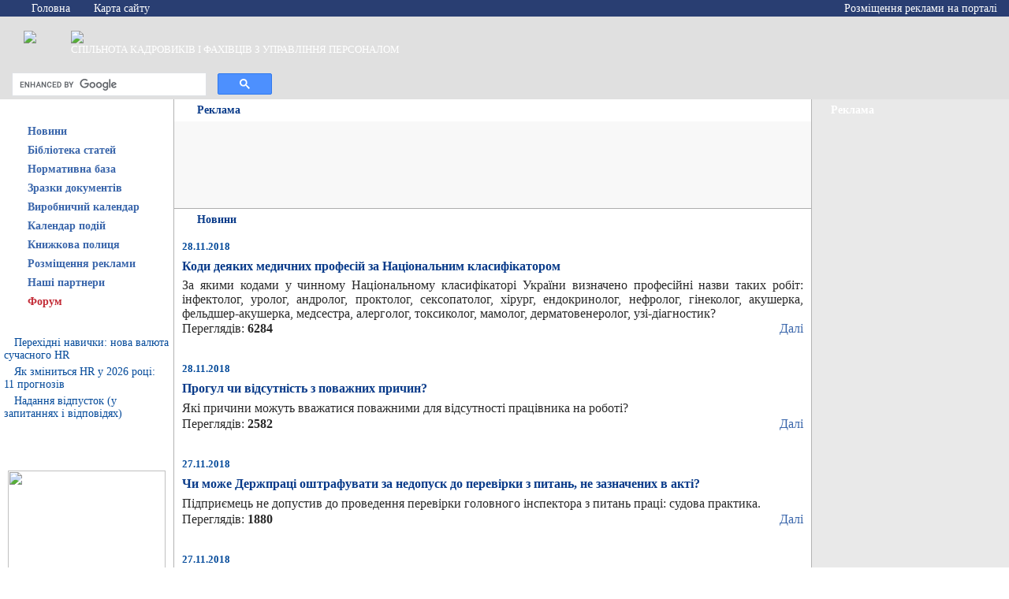

--- FILE ---
content_type: text/html; charset=WINDOWS-1251
request_url: https://hrliga.com/index.php?module=news&page=355&cid=3
body_size: 15454
content:
<head><title></title></head>
<html xmlns:fb="http://ogp.me/ns/fb#">
<head>
	<title>HR Liga</title>
	<meta http-equiv="Content-Type" content="text/html; charset=windows-1251">
	<meta name="f96bee96331ad6e94141957d813c7ea4" content="">
	<link href="style.css" rel="stylesheet" type="text/css">
	



<!-- Google Tag Manager -->
<script>(function(w,d,s,l,i){w[l]=w[l]||[];w[l].push({'gtm.start':
new Date().getTime(),event:'gtm.js'});var f=d.getElementsByTagName(s)[0],
j=d.createElement(s),dl=l!='dataLayer'?'&l='+l:'';j.async=true;j.src=
'https://www.googletagmanager.com/gtm.js?id='+i+dl;f.parentNode.insertBefore(j,f);
})(window,document,'script','dataLayer','GTM-MM49R45');</script>
<!-- End Google Tag Manager -->
	
	<script language="javascript" src="jquery-1.11.1.min.js"></script>
	
<script language="javascript" src="functions.js"></script>
	


	

	


	

	


	









<style>
	body.popup-activated{
		width: 100%;
		height: 100%;
		overflow: hidden;
		position: fixed;
	}

	#popup-banner-wrapper{
		display: none;
		position: absolute;
		width: 100%;
		height: 100%;
		background: url(/popup-bg.png) repeat 0 0 transparent;
		z-index: 10;
		top: 0;
		left: 0;
	}

	.popup-activated #popup-banner-wrapper{
		display: block;
	}

	#popup-banner-container{
		display: block;
		width: 700px;
		height: 400px;
		background: url(/popup-banner.jpg) no-repeat 0 0 transparent;
		position: absolute;
		top: 50%;
		left: 50%;
		margin-left: -350px;
		margin-top: -200px;
		z-index: 11;
	}

	#popup-banner-close-btn{
		z-index: 12;
		float: right;
		margin-right: 5px;
		margin-top: 5px;
		width: 20px;
		height: 19px;
		cursor: pointer;
		position: relative;
		background: url(/popup-close-btn.png) no-repeat 0 0 transparent;
	}

	#popup-banner-close-btn:hover{
		background: url(/popup-close-btn.png) no-repeat 0 -19px transparent;
	}
	
	.new-year {
	  width: 100%;
	  height: 97px;
	  background: url(/images/new-year-ukrashenie.png) #293E72;
	}

</style>


<script>


//jQuery(document).ready(init);

function init(){
	if(!getCookie('banner2').length){
		setTimeout(function() {
			setCookie('banner2', 1);
			jQuery('body').addClass('popup-activated');
		}, 10000); 
		
	}

	jQuery('#popup-banner-close-btn').click(function(e){
		e.preventDefault();
		jQuery('body').removeClass('popup-activated');
		return false;
	})

	jQuery('#popup-banner-container').click(function(e){
		jQuery('body').removeClass('popup-activated');
	})
	
	jQuery('#popup-banner-wrapper').click(function(e){
		if(jQuery(e.target).closest("#popup-banner-container").length==0) {
			e.preventDefault();
			jQuery('body').removeClass('popup-activated');
			return false;
		}
	})
}

if(typeof String.prototype.trim !== 'function') {
  String.prototype.trim = function() {
	 return this.replace(/^\s+|\s+$/g, ''); 
  }
}

function setCookie(cname,cvalue){
	document.cookie = cname + "=" + cvalue + ";";
}

function getCookie(cname){
	var name = cname + "=";
	var ca = document.cookie.split(';');
	for(var i=0; i<ca.length; i++){
		var c = ca[i].trim();
		if (c.indexOf(name)==0) return c.substring(name.length,c.length);
	}
	return "";
}

</script>



</head>
<body bgcolor="#FFFFFF" leftmargin="0" topmargin="0"  bottommargin="0"  rightmargin="0" marginwidth="0" marginheight="0">
<!-- Google Tag Manager (noscript) -->
<noscript><iframe src="https://www.googletagmanager.com/ns.html?id=GTM-MM49R45"
height="0" width="0" style="display:none;visibility:hidden"></iframe></noscript>
<!-- End Google Tag Manager (noscript) -->
<div id="fb-root"></div>
<script>(function(d, s, id) {
  var js, fjs = d.getElementsByTagName(s)[0];
  if (d.getElementById(id)) return;
  js = d.createElement(s); js.id = id;
  js.src = "//connect.facebook.net/ru_RU/all.js#xfbml=1";
  fjs.parentNode.insertBefore(js, fjs);
}(document, 'script', 'facebook-jssdk'));</script>











<TABLE cellspacing="0" cellpadding="0" width="100%" border=0>
<TBODY>
<TR>
<TD>

<table width="100%"  border="0" cellspacing="0" cellpadding="0" bgcolor="#E0E0E0">
  <tr>
    <td width="100%" rowspan="3" valign="top">










<table width="100%"  border="0" cellspacing="0" cellpadding="0">
        <tr>
          <td height="21" bgcolor="293E72">
<table  border="0" cellpadding="0" cellspacing="0" class="top_menu_links2" width="100%">
              <tr>
                <td width="15"><img src="images/spacer.gif" width="1" height="1"></td>
                <td width="80"><img src="images/home.gif" width="11" height="10" hspace="5" align="left">&nbsp;<a href="index.php">Головна</a></td>
                
                <td width="120"><img src="images/site_map.gif" width="10" height="12" hspace="5" align="left">&nbsp;<a href="index.php?module=site_map">Карта&nbsp;сайту</a></td>

                <td align="right" style="padding-right:15px;"><img src="images/r_arove_top.gif" width="4" height="5">&nbsp;<a href="index.php?module=advertising">Розміщення реклами на порталі</a></td>
              </tr>
          </table>
</td>
        </tr>
        <tr>
          <td height="69" background="images/bg_head.jpg"><table width="100%"  border="0" cellpadding="0" cellspacing="0">
              <tr>
                <td width="30"><img src="images/spacer.gif" width="1" height="1"></td>
                <td width="60" valign="top" align="left"><A href="https://hrliga.com"><img src="images/logo.jpg" border="0"></A></td>
                <td  class="logo_text"><A href="https://hrliga.com"><img src="uploads/logo.png" border="0"></A><br>
СПІЛЬНОТА КАДРОВИКІВ І ФАХІВЦІВ З УПРАВЛІННЯ ПЕРСОНАЛОМ</td>
              </tr>
             
          </table>








</td>
        </tr>
        <tr>
          <td height="29" background="images/1_10.jpg">

<table border="0" cellpadding="0" cellspacing="0">
              <tr>
 <td width=330 style="padding-left:15px; padding-top:2px;" >

<center>
<script>
  (function() {
    var cx = 'partner-pub-9161890537169307:8225496766';
    var gcse = document.createElement('script');
    gcse.type = 'text/javascript';
    gcse.async = true;
    gcse.src = 'https://cse.google.com/cse.js?cx=' + cx;
    var s = document.getElementsByTagName('script')[0];
    s.parentNode.insertBefore(gcse, s);
  })();
</script>
<gcse:searchbox-only></gcse:searchbox-only>




</td>
                <td width="15"><img src="images/spacer.gif" width="1" height="1"></td>





              </tr>
          </table></td>
        </tr>
    </table></td>

  </tr>
</table></TD></TR>
<TR>
<TD>
<table width="100%"  border="0" cellspacing="0" cellpadding="0">
  <tr>
    <td width="220" valign="top" align="center"><table width="100%"  border="0" cellspacing="0" cellpadding="0">
   <tr>
    <td height="28" background="images/l_cont_bg.gif" class="header_white"><img src="images/l_arove.gif" width="4" height="6" hspace="10" vspace="5" align="left">Ласкаво просимо</td>
  </tr>
        </table>
      
<table width="100%"  border="0" cellspacing="0" cellpadding="0">
  <tr class="left_menu" id="Out101tr">
    <td width="15"><img id="Out101img2" src="images/splitt_button.gif" width="15" height="24" ></td>
    <td width="12"><img id="Out101img" src="images/ico_button.gif" width="12" height="24"></td>
    <td colspan="2" background="images/bg_button.gif" id="Out101td">
		&nbsp;&nbsp;<noindex><a id="Out101" class="menu" href="index.php?module=news" rel="nofollow">Новини</a></noindex>
	</td>
  </tr>
</table>
<table width="100%"  border="0" cellpadding="0" cellspacing="0" id="Out101details" style="display:None;">
  <tr>
    <td width="15" bgcolor="979797">&nbsp;</td>
    <td width="12" background="images/bg_sub_menu.gif">&nbsp;</td>
    <td>
	  <table width="100%"  border="0" cellspacing="0" cellpadding="0">
	  
        <tr class="left_sub_menu">
          <td width="20" height="21" valign="top" background="images/bg_ico.gif"><img src="images/ico_sub_menu.gif" width="20" height="21"></td>
          <td bgcolor="F9F9F9">&nbsp;&nbsp;<a href="index.php?module=news&cid=1">В Україні</a></td>
        </tr>
	  
        <tr class="left_sub_menu">
          <td width="20" height="21" valign="top" background="images/bg_ico.gif"><img src="images/ico_sub_menu.gif" width="20" height="21"></td>
          <td bgcolor="F9F9F9">&nbsp;&nbsp;<a href="index.php?module=news&cid=2">В світі</a></td>
        </tr>
	  
        <tr class="left_sub_menu">
          <td width="20" height="21" valign="top" background="images/bg_ico.gif"><img src="images/ico_sub_menu.gif" width="20" height="21"></td>
          <td bgcolor="F9F9F9">&nbsp;&nbsp;<a href="index.php?module=news&cid=3">Моніторинг законодавства</a></td>
        </tr>
	  
        <tr class="left_sub_menu">
          <td width="20" height="21" valign="top" background="images/bg_ico.gif"><img src="images/ico_sub_menu.gif" width="20" height="21"></td>
          <td bgcolor="F9F9F9">&nbsp;&nbsp;<a href="index.php?module=news&cid=4">Новини компаній</a></td>
        </tr>
	  
        <tr class="left_sub_menu">
          <td width="20" height="21" valign="top" background="images/bg_ico.gif"><img src="images/ico_sub_menu.gif" width="20" height="21"></td>
          <td bgcolor="F9F9F9">&nbsp;&nbsp;<a href="index.php?module=news"><b>Всі новини</b></a></td>
        </tr>
	  		
      </table>
	</td>
  </tr>
</table>

<table width="100%"  border="0" cellspacing="0" cellpadding="0">
  <tr class="left_menu" id="Out3tr">
    <td width="15"><img id="Out3img2" src="images/splitt_button.gif" width="15" height="24" ></td>
    <td width="12"><img id="Out3img" src="images/ico_button.gif" width="12" height="24"></td>
    <td colspan="2" background="images/bg_button.gif" id="Out3td">
		&nbsp;&nbsp;<noindex><a id="Out3" class="menu" href="javascript:clickHandler('Out3');" rel="nofollow">Бібліотека статей</a></noindex>
	</td>
  </tr>
</table>
<table width="100%"  border="0" cellpadding="0" cellspacing="0" id="Out3details" style="display:None;">
  <tr>
    <td width="15" bgcolor="979797">&nbsp;</td>
    <td width="12" background="images/bg_sub_menu.gif">&nbsp;</td>
    <td>
	  <table width="100%"  border="0" cellspacing="0" cellpadding="0">
	  
        <tr class="left_sub_menu">
          <td width="20" height="21" valign="top" background="images/bg_ico.gif"><img src="images/ico_sub_menu.gif" width="20" height="21"></td>
          <td bgcolor="F9F9F9">&nbsp;&nbsp;<a href="index.php?module=profession&cid=1">Кадрова стратегія</a></td>
        </tr>
	  
        <tr class="left_sub_menu">
          <td width="20" height="21" valign="top" background="images/bg_ico.gif"><img src="images/ico_sub_menu.gif" width="20" height="21"></td>
          <td bgcolor="F9F9F9">&nbsp;&nbsp;<a href="index.php?module=profession&cid=2">Пошук та підбір персоналу</a></td>
        </tr>
	  
        <tr class="left_sub_menu">
          <td width="20" height="21" valign="top" background="images/bg_ico.gif"><img src="images/ico_sub_menu.gif" width="20" height="21"></td>
          <td bgcolor="F9F9F9">&nbsp;&nbsp;<a href="index.php?module=profession&cid=6">Навчання та розвиток персоналу</a></td>
        </tr>
	  
        <tr class="left_sub_menu">
          <td width="20" height="21" valign="top" background="images/bg_ico.gif"><img src="images/ico_sub_menu.gif" width="20" height="21"></td>
          <td bgcolor="F9F9F9">&nbsp;&nbsp;<a href="index.php?module=profession&cid=7">Мотивація персоналу</a></td>
        </tr>
	  
        <tr class="left_sub_menu">
          <td width="20" height="21" valign="top" background="images/bg_ico.gif"><img src="images/ico_sub_menu.gif" width="20" height="21"></td>
          <td bgcolor="F9F9F9">&nbsp;&nbsp;<a href="index.php?module=profession&cid=16">Адаптація персоналу</a></td>
        </tr>
	  
        <tr class="left_sub_menu">
          <td width="20" height="21" valign="top" background="images/bg_ico.gif"><img src="images/ico_sub_menu.gif" width="20" height="21"></td>
          <td bgcolor="F9F9F9">&nbsp;&nbsp;<a href="index.php?module=profession&cid=9">Корпоративна культура</a></td>
        </tr>
	  
        <tr class="left_sub_menu">
          <td width="20" height="21" valign="top" background="images/bg_ico.gif"><img src="images/ico_sub_menu.gif" width="20" height="21"></td>
          <td bgcolor="F9F9F9">&nbsp;&nbsp;<a href="index.php?module=profession&cid=15">Оцінка персоналу</a></td>
        </tr>
	  
        <tr class="left_sub_menu">
          <td width="20" height="21" valign="top" background="images/bg_ico.gif"><img src="images/ico_sub_menu.gif" width="20" height="21"></td>
          <td bgcolor="F9F9F9">&nbsp;&nbsp;<a href="index.php?module=profession&cid=11">Практична психологія</a></td>
        </tr>
	  
        <tr class="left_sub_menu">
          <td width="20" height="21" valign="top" background="images/bg_ico.gif"><img src="images/ico_sub_menu.gif" width="20" height="21"></td>
          <td bgcolor="F9F9F9">&nbsp;&nbsp;<a href="index.php?module=profession&cid=21">Інструменти HR-менеджера</a></td>
        </tr>
	  
        <tr class="left_sub_menu">
          <td width="20" height="21" valign="top" background="images/bg_ico.gif"><img src="images/ico_sub_menu.gif" width="20" height="21"></td>
          <td bgcolor="F9F9F9">&nbsp;&nbsp;<a href="index.php?module=profession&cid=13">Керування компанією</a></td>
        </tr>
	  
        <tr class="left_sub_menu">
          <td width="20" height="21" valign="top" background="images/bg_ico.gif"><img src="images/ico_sub_menu.gif" width="20" height="21"></td>
          <td bgcolor="F9F9F9">&nbsp;&nbsp;<a href="index.php?module=profession&cid=14">Технології управління</a></td>
        </tr>
	  
        <tr class="left_sub_menu">
          <td width="20" height="21" valign="top" background="images/bg_ico.gif"><img src="images/ico_sub_menu.gif" width="20" height="21"></td>
          <td bgcolor="F9F9F9">&nbsp;&nbsp;<a href="index.php?module=profession&cid=17">Професійна класифікація</a></td>
        </tr>
	  
        <tr class="left_sub_menu">
          <td width="20" height="21" valign="top" background="images/bg_ico.gif"><img src="images/ico_sub_menu.gif" width="20" height="21"></td>
          <td bgcolor="F9F9F9">&nbsp;&nbsp;<a href="index.php?module=profession&cid=18">Безпека компанії</a></td>
        </tr>
	  
        <tr class="left_sub_menu">
          <td width="20" height="21" valign="top" background="images/bg_ico.gif"><img src="images/ico_sub_menu.gif" width="20" height="21"></td>
          <td bgcolor="F9F9F9">&nbsp;&nbsp;<a href="index.php?module=profession&cid=23">Трудове законодавство</a></td>
        </tr>
	  
        <tr class="left_sub_menu">
          <td width="20" height="21" valign="top" background="images/bg_ico.gif"><img src="images/ico_sub_menu.gif" width="20" height="21"></td>
          <td bgcolor="F9F9F9">&nbsp;&nbsp;<a href="index.php?module=profession&cid=25">Практика кадровика</a></td>
        </tr>
	  
        <tr class="left_sub_menu">
          <td width="20" height="21" valign="top" background="images/bg_ico.gif"><img src="images/ico_sub_menu.gif" width="20" height="21"></td>
          <td bgcolor="F9F9F9">&nbsp;&nbsp;<a href="index.php?module=profession&cid=29"></a></td>
        </tr>
	  		
      </table>
	</td>
  </tr>
</table>

<table width="100%"  border="0" cellspacing="0" cellpadding="0">
  <tr class="left_menu" id="Out1tr">
    <td width="15"><img id="Out1img2" src="images/splitt_button.gif" width="15" height="24" ></td>
    <td width="12"><img id="Out1img" src="images/ico_button.gif" width="12" height="24"></td>
    <td colspan="2" background="images/bg_button.gif" id="Out1td">
		&nbsp;&nbsp;<noindex><a id="Out1" class="menu" href="index.php?module=norm_base" rel="nofollow">Нормативна база</a></noindex>
	</td>
  </tr>
</table>
<table width="100%"  border="0" cellpadding="0" cellspacing="0" id="Out1details" style="display:None;">
  <tr>
    <td width="15" bgcolor="979797">&nbsp;</td>
    <td width="12" background="images/bg_sub_menu.gif">&nbsp;</td>
    <td>
	  <table width="100%"  border="0" cellspacing="0" cellpadding="0">
	  		
      </table>
	</td>
  </tr>
</table>

<table width="100%"  border="0" cellspacing="0" cellpadding="0">
  <tr class="left_menu" id="Out91tr">
    <td width="15"><img id="Out91img2" src="images/splitt_button.gif" width="15" height="24" ></td>
    <td width="12"><img id="Out91img" src="images/ico_button.gif" width="12" height="24"></td>
    <td colspan="2" background="images/bg_button.gif" id="Out91td">
		&nbsp;&nbsp;<noindex><a id="Out91" class="menu" href="javascript:clickHandler('Out91');" rel="nofollow">Зразки документів</a></noindex>
	</td>
  </tr>
</table>
<table width="100%"  border="0" cellpadding="0" cellspacing="0" id="Out91details" style="display:None;">
  <tr>
    <td width="15" bgcolor="979797">&nbsp;</td>
    <td width="12" background="images/bg_sub_menu.gif">&nbsp;</td>
    <td>
	  <table width="100%"  border="0" cellspacing="0" cellpadding="0">
	  
        <tr class="left_sub_menu">
          <td width="20" height="21" valign="top" background="images/bg_ico.gif"><img src="images/ico_sub_menu.gif" width="20" height="21"></td>
          <td bgcolor="F9F9F9">&nbsp;&nbsp;<a href="index.php?module=example&cid=1">Акти</a></td>
        </tr>
	  
        <tr class="left_sub_menu">
          <td width="20" height="21" valign="top" background="images/bg_ico.gif"><img src="images/ico_sub_menu.gif" width="20" height="21"></td>
          <td bgcolor="F9F9F9">&nbsp;&nbsp;<a href="index.php?module=example&cid=2">Накази</a></td>
        </tr>
	  
        <tr class="left_sub_menu">
          <td width="20" height="21" valign="top" background="images/bg_ico.gif"><img src="images/ico_sub_menu.gif" width="20" height="21"></td>
          <td bgcolor="F9F9F9">&nbsp;&nbsp;<a href="index.php?module=example&cid=3">Довідки</a></td>
        </tr>
	  
        <tr class="left_sub_menu">
          <td width="20" height="21" valign="top" background="images/bg_ico.gif"><img src="images/ico_sub_menu.gif" width="20" height="21"></td>
          <td bgcolor="F9F9F9">&nbsp;&nbsp;<a href="index.php?module=example&cid=4">Положення</a></td>
        </tr>
	  
        <tr class="left_sub_menu">
          <td width="20" height="21" valign="top" background="images/bg_ico.gif"><img src="images/ico_sub_menu.gif" width="20" height="21"></td>
          <td bgcolor="F9F9F9">&nbsp;&nbsp;<a href="index.php?module=example&cid=5">Типові форми</a></td>
        </tr>
	  
        <tr class="left_sub_menu">
          <td width="20" height="21" valign="top" background="images/bg_ico.gif"><img src="images/ico_sub_menu.gif" width="20" height="21"></td>
          <td bgcolor="F9F9F9">&nbsp;&nbsp;<a href="index.php?module=example&cid=6">Заяви</a></td>
        </tr>
	  
        <tr class="left_sub_menu">
          <td width="20" height="21" valign="top" background="images/bg_ico.gif"><img src="images/ico_sub_menu.gif" width="20" height="21"></td>
          <td bgcolor="F9F9F9">&nbsp;&nbsp;<a href="index.php?module=example&cid=7">Журнали та книги</a></td>
        </tr>
	  
        <tr class="left_sub_menu">
          <td width="20" height="21" valign="top" background="images/bg_ico.gif"><img src="images/ico_sub_menu.gif" width="20" height="21"></td>
          <td bgcolor="F9F9F9">&nbsp;&nbsp;<a href="index.php?module=example&cid=10">Бланки/форми</a></td>
        </tr>
	  
        <tr class="left_sub_menu">
          <td width="20" height="21" valign="top" background="images/bg_ico.gif"><img src="images/ico_sub_menu.gif" width="20" height="21"></td>
          <td bgcolor="F9F9F9">&nbsp;&nbsp;<a href="index.php?module=example&cid=36">Подання</a></td>
        </tr>
	  
        <tr class="left_sub_menu">
          <td width="20" height="21" valign="top" background="images/bg_ico.gif"><img src="images/ico_sub_menu.gif" width="20" height="21"></td>
          <td bgcolor="F9F9F9">&nbsp;&nbsp;<a href="index.php?module=example&cid=32">Розпорядження</a></td>
        </tr>
	  
        <tr class="left_sub_menu">
          <td width="20" height="21" valign="top" background="images/bg_ico.gif"><img src="images/ico_sub_menu.gif" width="20" height="21"></td>
          <td bgcolor="F9F9F9">&nbsp;&nbsp;<a href="index.php?module=example&cid=33">Договори</a></td>
        </tr>
	  
        <tr class="left_sub_menu">
          <td width="20" height="21" valign="top" background="images/bg_ico.gif"><img src="images/ico_sub_menu.gif" width="20" height="21"></td>
          <td bgcolor="F9F9F9">&nbsp;&nbsp;<a href="index.php?module=example&cid=34">Анкети</a></td>
        </tr>
	  
        <tr class="left_sub_menu">
          <td width="20" height="21" valign="top" background="images/bg_ico.gif"><img src="images/ico_sub_menu.gif" width="20" height="21"></td>
          <td bgcolor="F9F9F9">&nbsp;&nbsp;<a href="index.php?module=example&cid=35">Доповідні записки</a></td>
        </tr>
	  		
      </table>
	</td>
  </tr>
</table>

<table width="100%"  border="0" cellspacing="0" cellpadding="0">
  <tr class="left_menu" id="Out115tr">
    <td width="15"><img id="Out115img2" src="images/splitt_button.gif" width="15" height="24" ></td>
    <td width="12"><img id="Out115img" src="images/ico_button.gif" width="12" height="24"></td>
    <td colspan="2" background="images/bg_button.gif" id="Out115td">
		&nbsp;&nbsp;<noindex><a id="Out115" class="menu" href="index.php?module=pk/2026" rel="nofollow">Виробничий календар</a></noindex>
	</td>
  </tr>
</table>
<table width="100%"  border="0" cellpadding="0" cellspacing="0" id="Out115details" style="display:None;">
  <tr>
    <td width="15" bgcolor="979797">&nbsp;</td>
    <td width="12" background="images/bg_sub_menu.gif">&nbsp;</td>
    <td>
	  <table width="100%"  border="0" cellspacing="0" cellpadding="0">
	  		
      </table>
	</td>
  </tr>
</table>

<table width="100%"  border="0" cellspacing="0" cellpadding="0">
  <tr class="left_menu" id="Out118tr">
    <td width="15"><img id="Out118img2" src="images/splitt_button.gif" width="15" height="24" ></td>
    <td width="12"><img id="Out118img" src="images/ico_button.gif" width="12" height="24"></td>
    <td colspan="2" background="images/bg_button.gif" id="Out118td">
		&nbsp;&nbsp;<noindex><a id="Out118" class="menu" href="index.php?module=events" rel="nofollow">Календар подій</a></noindex>
	</td>
  </tr>
</table>
<table width="100%"  border="0" cellpadding="0" cellspacing="0" id="Out118details" style="display:None;">
  <tr>
    <td width="15" bgcolor="979797">&nbsp;</td>
    <td width="12" background="images/bg_sub_menu.gif">&nbsp;</td>
    <td>
	  <table width="100%"  border="0" cellspacing="0" cellpadding="0">
	  		
      </table>
	</td>
  </tr>
</table>

<table width="100%"  border="0" cellspacing="0" cellpadding="0">
  <tr class="left_menu" id="Out2tr">
    <td width="15"><img id="Out2img2" src="images/splitt_button.gif" width="15" height="24" ></td>
    <td width="12"><img id="Out2img" src="images/ico_button.gif" width="12" height="24"></td>
    <td colspan="2" background="images/bg_button.gif" id="Out2td">
		&nbsp;&nbsp;<noindex><a id="Out2" class="menu" href="javascript:clickHandler('Out2');" rel="nofollow">Книжкова полиця</a></noindex>
	</td>
  </tr>
</table>
<table width="100%"  border="0" cellpadding="0" cellspacing="0" id="Out2details" style="display:None;">
  <tr>
    <td width="15" bgcolor="979797">&nbsp;</td>
    <td width="12" background="images/bg_sub_menu.gif">&nbsp;</td>
    <td>
	  <table width="100%"  border="0" cellspacing="0" cellpadding="0">
	  
        <tr class="left_sub_menu">
          <td width="20" height="21" valign="top" background="images/bg_ico.gif"><img src="images/ico_sub_menu.gif" width="20" height="21"></td>
          <td bgcolor="F9F9F9">&nbsp;&nbsp;<a href="index.php?module=books&cid=2">Рецензії</a></td>
        </tr>
	  
        <tr class="left_sub_menu">
          <td width="20" height="21" valign="top" background="images/bg_ico.gif"><img src="images/ico_sub_menu.gif" width="20" height="21"></td>
          <td bgcolor="F9F9F9">&nbsp;&nbsp;<a href="index.php?module=books&cid=3">Керування компанією</a></td>
        </tr>
	  
        <tr class="left_sub_menu">
          <td width="20" height="21" valign="top" background="images/bg_ico.gif"><img src="images/ico_sub_menu.gif" width="20" height="21"></td>
          <td bgcolor="F9F9F9">&nbsp;&nbsp;<a href="index.php?module=books&cid=4">Управління персоналом</a></td>
        </tr>
	  
        <tr class="left_sub_menu">
          <td width="20" height="21" valign="top" background="images/bg_ico.gif"><img src="images/ico_sub_menu.gif" width="20" height="21"></td>
          <td bgcolor="F9F9F9">&nbsp;&nbsp;<a href="index.php?module=books&cid=5">Психологія</a></td>
        </tr>
	  
        <tr class="left_sub_menu">
          <td width="20" height="21" valign="top" background="images/bg_ico.gif"><img src="images/ico_sub_menu.gif" width="20" height="21"></td>
          <td bgcolor="F9F9F9">&nbsp;&nbsp;<a href="index.php?module=books&cid=6">Риторика</a></td>
        </tr>
	  
        <tr class="left_sub_menu">
          <td width="20" height="21" valign="top" background="images/bg_ico.gif"><img src="images/ico_sub_menu.gif" width="20" height="21"></td>
          <td bgcolor="F9F9F9">&nbsp;&nbsp;<a href="index.php?module=books&cid=7">Кадрова справа</a></td>
        </tr>
	  		
      </table>
	</td>
  </tr>
</table>

<table width="100%"  border="0" cellspacing="0" cellpadding="0">
  <tr class="left_menu" id="Out116tr">
    <td width="15"><img id="Out116img2" src="images/splitt_button.gif" width="15" height="24" ></td>
    <td width="12"><img id="Out116img" src="images/ico_button.gif" width="12" height="24"></td>
    <td colspan="2" background="images/bg_button.gif" id="Out116td">
		&nbsp;&nbsp;<noindex><a id="Out116" class="menu" href="index.php?module=advertising" rel="nofollow">Розміщення реклами</a></noindex>
	</td>
  </tr>
</table>
<table width="100%"  border="0" cellpadding="0" cellspacing="0" id="Out116details" style="display:None;">
  <tr>
    <td width="15" bgcolor="979797">&nbsp;</td>
    <td width="12" background="images/bg_sub_menu.gif">&nbsp;</td>
    <td>
	  <table width="100%"  border="0" cellspacing="0" cellpadding="0">
	  		
      </table>
	</td>
  </tr>
</table>

<table width="100%"  border="0" cellspacing="0" cellpadding="0">
  <tr class="left_menu" id="Out95tr">
    <td width="15"><img id="Out95img2" src="images/splitt_button.gif" width="15" height="24" ></td>
    <td width="12"><img id="Out95img" src="images/ico_button.gif" width="12" height="24"></td>
    <td colspan="2" background="images/bg_button.gif" id="Out95td">
		&nbsp;&nbsp;<noindex><a id="Out95" class="menu" href="index.php?module=partners" rel="nofollow">Наші партнери</a></noindex>
	</td>
  </tr>
</table>
<table width="100%"  border="0" cellpadding="0" cellspacing="0" id="Out95details" style="display:None;">
  <tr>
    <td width="15" bgcolor="979797">&nbsp;</td>
    <td width="12" background="images/bg_sub_menu.gif">&nbsp;</td>
    <td>
	  <table width="100%"  border="0" cellspacing="0" cellpadding="0">
	  		
      </table>
	</td>
  </tr>
</table>

<table width="100%"  border="0" cellspacing="0" cellpadding="0">
  <tr class="left_menu" id="Out96tr">
    <td width="15"><img id="Out96img2" src="images/splitt_button.gif" width="15" height="24" ></td>
    <td width="12"><img id="Out96img" src="images/ico_button.gif" width="12" height="24"></td>
    <td colspan="2" background="images/bg_button.gif" id="Out96td">
		&nbsp;&nbsp;<noindex><a id="Out96" class="menu" href="http://forum.hrliga.com" rel="nofollow"><font color=#C32C37>Форум</font></a></noindex>
	</td>
  </tr>
</table>
<table width="100%"  border="0" cellpadding="0" cellspacing="0" id="Out96details" style="display:None;">
  <tr>
    <td width="15" bgcolor="979797">&nbsp;</td>
    <td width="12" background="images/bg_sub_menu.gif">&nbsp;</td>
    <td>
	  <table width="100%"  border="0" cellspacing="0" cellpadding="0">
	  		
      </table>
	</td>
  </tr>
</table>

 <table width="100%"  border="0" cellspacing="0" cellpadding="0">
  <tr>
    <td height="28" background="images/l_cont_bg.gif" class="header_white"><img src="images/l_arove.gif" width="4" height="6" hspace="10" vspace="5" align="left">Нові матеріали</td>
  </tr>
  <tr>
    <td valign="top"><table width="100%"  border="0" cellspacing="5" cellpadding="0" >
      
      <tr>
        <td class="links"><img src="images/ico.gif" alt="" width="3" height="5" hspace="5" border="0"><a href="index.php?module=profession&op=view&id=2030">Перехідні навички: нова валюта сучасного HR</a></td>
      </tr>
      
      <tr>
        <td class="links"><img src="images/ico.gif" alt="" width="3" height="5" hspace="5" border="0"><a href="index.php?module=profession&op=view&id=2029">Як зміниться HR у 2026 році: 11 прогнозів</a></td>
      </tr>
      
      <tr>
        <td class="links"><img src="images/ico.gif" alt="" width="3" height="5" hspace="5" border="0"><a href="index.php?module=profession&op=view&id=2028">Надання відпусток (у запитаннях і відповідях)</a></td>
      </tr>
      
    </table></td>
  </tr>
</table>
 <table width="100%"  border="0" cellspacing="0" cellpadding="0">
  <tr>
    <td height="28" background="images/l_cont_bg.gif" class="header_white"><img src="images/l_arove.gif" width="4" height="6" hspace="10" vspace="5" align="left">Підписатися на розсилку</td>
  </tr>
  <tr>
    <td valign="top"><table width="100%"  border="0" cellpadding="0" cellspacing="0" class="text">
        <tr>
          <td><table width="100%" border="0" cellpadding="0" cellspacing="10">
              <tr>
                <td align="center"><P align=center><IMG src="https://hrliga.com/uploads/splitter.gif" width=200 height=3><BR><BR><A href="mailto:admin@hrliga.com?subject=Підписатися на новини HR-Ліги"><IMG border=0 src="http://hrliga.com//uploads/Podpiska-news.png" width=200></A><BR><BR><IMG src="https://hrliga.com/uploads/splitter.gif" width=200 height=3></P></td>
              </tr>
          </table></td>
        </tr>
    </table></td>
  </tr>
</table>
 <table width="100%"  border="0" cellspacing="0" cellpadding="0">
	<tr>
		<td height="28" background="images/l_cont_bg.gif" class="header_white">
			<img src="images/l_arove.gif" width="4" height="6" hspace="10" vspace="5" align="left"/>
			Facebook
		</td>
	</tr>
	<tr>
		<td valign="top" align="center">
			<fb:like-box href="https://www.facebook.com/pages/HR-%D0%9B%D0%B8%D0%B3%D0%B0/277162995752485" width="240" show_faces="true" stream="false" show_border="false" header="false"></fb:like-box>
		</td>
	</tr>
</table>
 <table width="100%"  border="0" cellpadding="0" cellspacing="0" class="text">

  <tr>
    <td height="28" background="images/l_cont_bg.gif" class="header_white"><img src="images/l_arove.gif" width="4" height="6" hspace="10" vspace="5" align="left">Реклама</td>
  </tr>

  
  <tr>
    <td><table width="100%" border="0" cellpadding="0" cellspacing="0">
        <tr>
          <td align="center" style="padding-top:10px;"><CENTER>
<script async src="//pagead2.googlesyndication.com/pagead/js/adsbygoogle.js"></script>
<!-- Адаптивный вертикаль counters -->
<ins class="adsbygoogle"
     style="display:block"
     data-ad-client="ca-pub-9161890537169307"
     data-ad-slot="7136977045"
     data-ad-format="auto"></ins>
<script>
(adsbygoogle = window.adsbygoogle || []).push({});
</script>
</CENTER></td>
        </tr>
      </table>
        </td>
  </tr>
  
</table>

    </td>

    <td width="1" bgcolor="B3B3B3" rowSpan=2><img src="images/spacer.gif" width="1" height="1"></td>
    <td valign="top" rowSpan=2><table width="100%"  border="0" cellspacing="0" cellpadding="0">
  <tr>
    <td height="28" background="images/c_cont_bg.gif" class="header_blue"><img src="images/c_arove.gif" width="9" height="9" hspace="10" vspace="3" align="left">Реклама</td>
  </tr>
  <tr>
    <td valign="top"><table width="100%"  border="0" cellspacing="0" cellpadding="0">
        <tr>
          <td><table width="100%"  border="0" cellpadding="10" cellspacing="0" bgcolor="F8F8F8" class="text">
            <tr>
              <td><table width="100%" border="0" cellpadding="0" cellspacing="0">
                  <tr>
                    <td align="center">                        


<CENTER>
<script async src="//pagead2.googlesyndication.com/pagead/js/adsbygoogle.js"></script>
<!-- !Статичный горизонтальный block-last -->
<ins class="adsbygoogle"
     style="display:inline-block;width:728px;height:90px"
     data-ad-client="ca-pub-9161890537169307"
     data-ad-slot="9077664771"></ins>
<script>
(adsbygoogle = window.adsbygoogle || []).push({});
</script>
</CENTER>


	</td>
                  </tr>
              </table></td>
            </tr>
          </table></td>
        </tr>
        <tr>
          <td height="1" bgcolor="AEAEAE"><img src="images/spacer.gif" width="1" height="1"></td>
        </tr>
    </table></td>
  </tr>
</table>
 <table width="100%"  border="0" cellspacing="0" cellpadding="0">
  <tr>
    <td height="28" background="images/c_cont_bg.gif" class="header_blue"><img src="images/c_arove.gif" width="9" height="9" hspace="10" vspace="3" align="left">Новини</td>
  </tr>
  <tr>
    <td valign="top">
      <table width="100%"  border="0" cellspacing="0" cellpadding="0">
        <tr>
          <td>
		  
            <table width="100%"  border="0" cellspacing="10" cellpadding="0">
              <tr>
                <td>
		<table width="100%" border="0" cellpadding="0" cellspacing="0">
        <tr align="left">
          <td height="20" colspan="2"><span class="date">28.11.2018</span> </td>
        </tr>
        <tr>
          <td height="30" colspan="2" class="header"><a href="index.php?module=news&op=view&id=19502">Коди деяких медичних професій за Національним класифікатором</a></td>
        </tr>
        <tr>
          <td height="20" colspan="2"><div align="justify">За якими кодами у чинному Національному класифікаторі України визначено професійні назви таких робіт: інфектолог, уролог, андролог, проктолог, сексопатолог, хірург, ендокринолог, нефролог, гінеколог, акушерка, фельдшер-акушерка, медсестра, алерголог, токсиколог, мамолог, дерматовенеролог, узі-діагностик?</div></td>
        </tr>
        <tr align="right">
          <td width="50%" height="20"><div align="left">Переглядів: <strong>6284</strong></div></td>
          <td height="20"><img src="images/ico.gif" alt="" width="3" height="5" hspace="5" border="0"><a href="index.php?module=news&op=view&id=19502">Далі</a></td>
        </tr>
        </table>
		  </td>
           </tr>
 		   <tr><td height="1" background="images/points.gif" width="100%"></td></tr>
          </table>
	    
            <table width="100%"  border="0" cellspacing="10" cellpadding="0">
              <tr>
                <td>
		<table width="100%" border="0" cellpadding="0" cellspacing="0">
        <tr align="left">
          <td height="20" colspan="2"><span class="date">28.11.2018</span> </td>
        </tr>
        <tr>
          <td height="30" colspan="2" class="header"><a href="index.php?module=news&op=view&id=19501">Прогул чи відсутність з поважних причин?</a></td>
        </tr>
        <tr>
          <td height="20" colspan="2"><div align="justify">Які причини можуть вважатися поважними для відсутності працівника на роботі?</div></td>
        </tr>
        <tr align="right">
          <td width="50%" height="20"><div align="left">Переглядів: <strong>2582</strong></div></td>
          <td height="20"><img src="images/ico.gif" alt="" width="3" height="5" hspace="5" border="0"><a href="index.php?module=news&op=view&id=19501">Далі</a></td>
        </tr>
        </table>
		  </td>
           </tr>
 		   <tr><td height="1" background="images/points.gif" width="100%"></td></tr>
          </table>
	    
            <table width="100%"  border="0" cellspacing="10" cellpadding="0">
              <tr>
                <td>
		<table width="100%" border="0" cellpadding="0" cellspacing="0">
        <tr align="left">
          <td height="20" colspan="2"><span class="date">27.11.2018</span> </td>
        </tr>
        <tr>
          <td height="30" colspan="2" class="header"><a href="index.php?module=news&op=view&id=19496">Чи може Держпраці оштрафувати за недопуск до перевірки з питань, не зазначених в акті?</a></td>
        </tr>
        <tr>
          <td height="20" colspan="2"><div align="justify">Підприємець не допустив до проведення перевірки головного інспектора з питань праці: судова практика.</div></td>
        </tr>
        <tr align="right">
          <td width="50%" height="20"><div align="left">Переглядів: <strong>1880</strong></div></td>
          <td height="20"><img src="images/ico.gif" alt="" width="3" height="5" hspace="5" border="0"><a href="index.php?module=news&op=view&id=19496">Далі</a></td>
        </tr>
        </table>
		  </td>
           </tr>
 		   <tr><td height="1" background="images/points.gif" width="100%"></td></tr>
          </table>
	    
            <table width="100%"  border="0" cellspacing="10" cellpadding="0">
              <tr>
                <td>
		<table width="100%" border="0" cellpadding="0" cellspacing="0">
        <tr align="left">
          <td height="20" colspan="2"><span class="date">27.11.2018</span> </td>
        </tr>
        <tr>
          <td height="30" colspan="2" class="header"><a href="index.php?module=news&op=view&id=19494">При нарахуванні допомоги по вагітності та пологах за місцем роботи за сумісництвом мінімальна гарантія не застосовується</a></td>
        </tr>
        <tr>
          <td height="20" colspan="2"><div align="justify">Роз’яснює Фонд соціального страхування України.</div></td>
        </tr>
        <tr align="right">
          <td width="50%" height="20"><div align="left">Переглядів: <strong>1616</strong></div></td>
          <td height="20"><img src="images/ico.gif" alt="" width="3" height="5" hspace="5" border="0"><a href="index.php?module=news&op=view&id=19494">Далі</a></td>
        </tr>
        </table>
		  </td>
           </tr>
 		   <tr><td height="1" background="images/points.gif" width="100%"></td></tr>
          </table>
	    
            <table width="100%"  border="0" cellspacing="10" cellpadding="0">
              <tr>
                <td>
		<table width="100%" border="0" cellpadding="0" cellspacing="0">
        <tr align="left">
          <td height="20" colspan="2"><span class="date">27.11.2018</span> </td>
        </tr>
        <tr>
          <td height="30" colspan="2" class="header"><a href="index.php?module=news&op=view&id=19493">Чи можна скоротити працівницю, якій до виходу на пенсію залишилося 1,5&nbsp;року?</a></td>
        </tr>
        <tr>
          <td height="20" colspan="2"><div align="justify">Вивільнення працівників у зв’язку із змінами в організації виробництва і праці.</div></td>
        </tr>
        <tr align="right">
          <td width="50%" height="20"><div align="left">Переглядів: <strong>2314</strong></div></td>
          <td height="20"><img src="images/ico.gif" alt="" width="3" height="5" hspace="5" border="0"><a href="index.php?module=news&op=view&id=19493">Далі</a></td>
        </tr>
        </table>
		  </td>
           </tr>
 		   <tr><td height="1" background="images/points.gif" width="100%"></td></tr>
          </table>
	    
            <table width="100%"  border="0" cellspacing="10" cellpadding="0">
              <tr>
                <td>
		<table width="100%" border="0" cellpadding="0" cellspacing="0">
        <tr align="left">
          <td height="20" colspan="2"><span class="date">27.11.2018</span> </td>
        </tr>
        <tr>
          <td height="30" colspan="2" class="header"><a href="index.php?module=news&op=view&id=19492">З 1 січня зростуть штрафи за неоформлених працівників</a></td>
        </tr>
        <tr>
          <td height="20" colspan="2"><div align="justify">З 1 січня 2019 року зросте розмір штрафу за використання праці неналежно оформлених працівників.</div></td>
        </tr>
        <tr align="right">
          <td width="50%" height="20"><div align="left">Переглядів: <strong>4205</strong></div></td>
          <td height="20"><img src="images/ico.gif" alt="" width="3" height="5" hspace="5" border="0"><a href="index.php?module=news&op=view&id=19492">Далі</a></td>
        </tr>
        </table>
		  </td>
           </tr>
 		   <tr><td height="1" background="images/points.gif" width="100%"></td></tr>
          </table>
	    
            <table width="100%"  border="0" cellspacing="10" cellpadding="0">
              <tr>
                <td>
		<table width="100%" border="0" cellpadding="0" cellspacing="0">
        <tr align="left">
          <td height="20" colspan="2"><span class="date">26.11.2018</span> </td>
        </tr>
        <tr>
          <td height="30" colspan="2" class="header"><a href="index.php?module=news&op=view&id=19488">Право на отримання лікарняних у розмірі 100% зарплати розширено на репресованих осіб і постраждалих учасників Революції Гідності</a></td>
        </tr>
        <tr>
          <td height="20" colspan="2"><div align="justify">Роз’яснює Фонд соціального страхування України.</div></td>
        </tr>
        <tr align="right">
          <td width="50%" height="20"><div align="left">Переглядів: <strong>1822</strong></div></td>
          <td height="20"><img src="images/ico.gif" alt="" width="3" height="5" hspace="5" border="0"><a href="index.php?module=news&op=view&id=19488">Далі</a></td>
        </tr>
        </table>
		  </td>
           </tr>
 		   <tr><td height="1" background="images/points.gif" width="100%"></td></tr>
          </table>
	    
            <table width="100%"  border="0" cellspacing="10" cellpadding="0">
              <tr>
                <td>
		<table width="100%" border="0" cellpadding="0" cellspacing="0">
        <tr align="left">
          <td height="20" colspan="2"><span class="date">26.11.2018</span> </td>
        </tr>
        <tr>
          <td height="30" colspan="2" class="header"><a href="index.php?module=news&op=view&id=19487">7 лайфхаков, как не допустить Гоструда к проверке</a></td>
        </tr>
        <tr>
          <td height="20" colspan="2"><div align="justify">К вам пришли из Гоструда? Тогда держите 7 советов о безопасных способах недопуска к проверке.</div></td>
        </tr>
        <tr align="right">
          <td width="50%" height="20"><div align="left">Переглядів: <strong>2536</strong></div></td>
          <td height="20"><img src="images/ico.gif" alt="" width="3" height="5" hspace="5" border="0"><a href="index.php?module=news&op=view&id=19487">Далі</a></td>
        </tr>
        </table>
		  </td>
           </tr>
 		   <tr><td height="1" background="images/points.gif" width="100%"></td></tr>
          </table>
	    
            <table width="100%"  border="0" cellspacing="10" cellpadding="0">
              <tr>
                <td>
		<table width="100%" border="0" cellpadding="0" cellspacing="0">
        <tr align="left">
          <td height="20" colspan="2"><span class="date">26.11.2018</span> </td>
        </tr>
        <tr>
          <td height="30" colspan="2" class="header"><a href="index.php?module=news&op=view&id=19486">Чи скасували відпустку по догляду за дитиною до 3-х років з появою послуги «Муніципальна няня»?</a></td>
        </tr>
        <tr>
          <td height="20" colspan="2"><div align="justify">Консультують фахівці Управління з питань праці.</div></td>
        </tr>
        <tr align="right">
          <td width="50%" height="20"><div align="left">Переглядів: <strong>3134</strong></div></td>
          <td height="20"><img src="images/ico.gif" alt="" width="3" height="5" hspace="5" border="0"><a href="index.php?module=news&op=view&id=19486">Далі</a></td>
        </tr>
        </table>
		  </td>
           </tr>
 		   <tr><td height="1" background="images/points.gif" width="100%"></td></tr>
          </table>
	    
            <table width="100%"  border="0" cellspacing="10" cellpadding="0">
              <tr>
                <td>
		<table width="100%" border="0" cellpadding="0" cellspacing="0">
        <tr align="left">
          <td height="20" colspan="2"><span class="date">26.11.2018</span> </td>
        </tr>
        <tr>
          <td height="30" colspan="2" class="header"><a href="index.php?module=news&op=view&id=19485">Работников смогут штрафовать за зарплаты в конвертах</a></td>
        </tr>
        <tr>
          <td height="20" colspan="2"><div align="justify">Налоги на «простой» и тюрьма за ЕСВ: как правительство закроет пенсионную дыру.</div></td>
        </tr>
        <tr align="right">
          <td width="50%" height="20"><div align="left">Переглядів: <strong>2097</strong></div></td>
          <td height="20"><img src="images/ico.gif" alt="" width="3" height="5" hspace="5" border="0"><a href="index.php?module=news&op=view&id=19485">Далі</a></td>
        </tr>
        </table>
		  </td>
           </tr>
 		   <tr><td height="1" background="images/points.gif" width="100%"></td></tr>
          </table>
	    
            <table width="100%"  border="0" cellspacing="10" cellpadding="0">
              <tr>
                <td>
		<table width="100%" border="0" cellpadding="0" cellspacing="0">
        <tr align="left">
          <td height="20" colspan="2"><span class="date">23.11.2018</span> </td>
        </tr>
        <tr>
          <td height="30" colspan="2" class="header"><a href="index.php?module=news&op=view&id=19482">Дежбюджет-2019: соціальні гарантії</a></td>
        </tr>
        <tr>
          <td height="20" colspan="2"><div align="justify">Парламентом прийнято Держбюджет-2019.</div></td>
        </tr>
        <tr align="right">
          <td width="50%" height="20"><div align="left">Переглядів: <strong>4190</strong></div></td>
          <td height="20"><img src="images/ico.gif" alt="" width="3" height="5" hspace="5" border="0"><a href="index.php?module=news&op=view&id=19482">Далі</a></td>
        </tr>
        </table>
		  </td>
           </tr>
 		   <tr><td height="1" background="images/points.gif" width="100%"></td></tr>
          </table>
	    
            <table width="100%"  border="0" cellspacing="10" cellpadding="0">
              <tr>
                <td>
		<table width="100%" border="0" cellpadding="0" cellspacing="0">
        <tr align="left">
          <td height="20" colspan="2"><span class="date">23.11.2018</span> </td>
        </tr>
        <tr>
          <td height="30" colspan="2" class="header"><a href="index.php?module=news&op=view&id=19480">Про трудові відносини для працюючих студентів</a></td>
        </tr>
        <tr>
          <td height="20" colspan="2"><div align="justify">Чимало студентів успішно поєднують навчання з трудовою діяльністю. А що потрібно про це знати?</div></td>
        </tr>
        <tr align="right">
          <td width="50%" height="20"><div align="left">Переглядів: <strong>2115</strong></div></td>
          <td height="20"><img src="images/ico.gif" alt="" width="3" height="5" hspace="5" border="0"><a href="index.php?module=news&op=view&id=19480">Далі</a></td>
        </tr>
        </table>
		  </td>
           </tr>
 		   <tr><td height="1" background="images/points.gif" width="100%"></td></tr>
          </table>
	    
            <table width="100%"  border="0" cellspacing="10" cellpadding="0">
              <tr>
                <td>
		<table width="100%" border="0" cellpadding="0" cellspacing="0">
        <tr align="left">
          <td height="20" colspan="2"><span class="date">23.11.2018</span> </td>
        </tr>
        <tr>
          <td height="30" colspan="2" class="header"><a href="index.php?module=news&op=view&id=19479">Родичі не можуть працювати без оформлення трудових відносин</a></td>
        </tr>
        <tr>
          <td height="20" colspan="2"><div align="justify">Держпраці наклала штраф на ФОП за використання праці родичів без оформлення трудових відносин.</div></td>
        </tr>
        <tr align="right">
          <td width="50%" height="20"><div align="left">Переглядів: <strong>2113</strong></div></td>
          <td height="20"><img src="images/ico.gif" alt="" width="3" height="5" hspace="5" border="0"><a href="index.php?module=news&op=view&id=19479">Далі</a></td>
        </tr>
        </table>
		  </td>
           </tr>
 		   <tr><td height="1" background="images/points.gif" width="100%"></td></tr>
          </table>
	    
            <table width="100%"  border="0" cellspacing="10" cellpadding="0">
              <tr>
                <td>
		<table width="100%" border="0" cellpadding="0" cellspacing="0">
        <tr align="left">
          <td height="20" colspan="2"><span class="date">23.11.2018</span> </td>
        </tr>
        <tr>
          <td height="30" colspan="2" class="header"><a href="index.php?module=news&op=view&id=19478">Доплаты медицинским работникам, использующим дезинфицирующие средства</a></td>
        </tr>
        <tr>
          <td height="20" colspan="2"><div align="justify">Минсоцполитики об установлении доплаты за использование дезсредств.</div></td>
        </tr>
        <tr align="right">
          <td width="50%" height="20"><div align="left">Переглядів: <strong>2477</strong></div></td>
          <td height="20"><img src="images/ico.gif" alt="" width="3" height="5" hspace="5" border="0"><a href="index.php?module=news&op=view&id=19478">Далі</a></td>
        </tr>
        </table>
		  </td>
           </tr>
 		   <tr><td height="1" background="images/points.gif" width="100%"></td></tr>
          </table>
	    
            <table width="100%"  border="0" cellspacing="10" cellpadding="0">
              <tr>
                <td>
		<table width="100%" border="0" cellpadding="0" cellspacing="0">
        <tr align="left">
          <td height="20" colspan="2"><span class="date">23.11.2018</span> </td>
        </tr>
        <tr>
          <td height="30" colspan="2" class="header"><a href="index.php?module=news&op=view&id=19477">За яку травму під час роботи можна отримати компенсацію?</a></td>
        </tr>
        <tr>
          <td height="20" colspan="2"><div align="justify">Верховний суд роз’яснив, коли нещасний випадок визнається таким, що пов’язаний з виробництвом.</div></td>
        </tr>
        <tr align="right">
          <td width="50%" height="20"><div align="left">Переглядів: <strong>4076</strong></div></td>
          <td height="20"><img src="images/ico.gif" alt="" width="3" height="5" hspace="5" border="0"><a href="index.php?module=news&op=view&id=19477">Далі</a></td>
        </tr>
        </table>
		  </td>
           </tr>
 		   <tr><td height="1" background="images/points.gif" width="100%"></td></tr>
          </table>
	    
            <table width="100%"  border="0" cellspacing="10" cellpadding="0">
              <tr>
                <td>
		<table width="100%" border="0" cellpadding="0" cellspacing="0">
        <tr align="left">
          <td height="20" colspan="2"><span class="date">23.11.2018</span> </td>
        </tr>
        <tr>
          <td height="30" colspan="2" class="header"><a href="index.php?module=news&op=view&id=19476">Звільняємо працівників за скороченням штату без судових наслідків</a></td>
        </tr>
        <tr>
          <td height="20" colspan="2"><div align="justify">Що зробити роботодавцеві, щоб обійтися без судових наслідків?</div></td>
        </tr>
        <tr align="right">
          <td width="50%" height="20"><div align="left">Переглядів: <strong>9365</strong></div></td>
          <td height="20"><img src="images/ico.gif" alt="" width="3" height="5" hspace="5" border="0"><a href="index.php?module=news&op=view&id=19476">Далі</a></td>
        </tr>
        </table>
		  </td>
           </tr>
 		   <tr><td height="1" background="images/points.gif" width="100%"></td></tr>
          </table>
	    
            <table width="100%"  border="0" cellspacing="10" cellpadding="0">
              <tr>
                <td>
		<table width="100%" border="0" cellpadding="0" cellspacing="0">
        <tr align="left">
          <td height="20" colspan="2"><span class="date">23.11.2018</span> </td>
        </tr>
        <tr>
          <td height="30" colspan="2" class="header"><a href="index.php?module=news&op=view&id=19481">Чорна п’ятниця: отримайте 2&nbsp;квитки на подію від журналу «КАДРОВИК.UA»</a></td>
        </tr>
        <tr>
          <td height="20" colspan="2"><div align="justify">На сторінці Facebook журналу «КАДРОВИК.UA» розіграш 2&nbsp;квитків на подію «Новації майбутнього: трудовим відносинам бути чи не бути?»

</div></td>
        </tr>
        <tr align="right">
          <td width="50%" height="20"><div align="left">Переглядів: <strong>1537</strong></div></td>
          <td height="20"><img src="images/ico.gif" alt="" width="3" height="5" hspace="5" border="0"><a href="index.php?module=news&op=view&id=19481">Далі</a></td>
        </tr>
        </table>
		  </td>
           </tr>
 		   <tr><td height="1" background="images/points.gif" width="100%"></td></tr>
          </table>
	    
            <table width="100%"  border="0" cellspacing="10" cellpadding="0">
              <tr>
                <td>
		<table width="100%" border="0" cellpadding="0" cellspacing="0">
        <tr align="left">
          <td height="20" colspan="2"><span class="date">22.11.2018</span> </td>
        </tr>
        <tr>
          <td height="30" colspan="2" class="header"><a href="index.php?module=news&op=view&id=19473">Держслужбовцям перерахують страховий стаж</a></td>
        </tr>
        <tr>
          <td height="20" colspan="2"><div align="justify">На сьогодні розмір пенсії залежить від тривалості страхового стажу та величини заробітку, з якого сплачувалися страхові внески.</div></td>
        </tr>
        <tr align="right">
          <td width="50%" height="20"><div align="left">Переглядів: <strong>4821</strong></div></td>
          <td height="20"><img src="images/ico.gif" alt="" width="3" height="5" hspace="5" border="0"><a href="index.php?module=news&op=view&id=19473">Далі</a></td>
        </tr>
        </table>
		  </td>
           </tr>
 		   <tr><td height="1" background="images/points.gif" width="100%"></td></tr>
          </table>
	    
            <table width="100%"  border="0" cellspacing="10" cellpadding="0">
              <tr>
                <td>
		<table width="100%" border="0" cellpadding="0" cellspacing="0">
        <tr align="left">
          <td height="20" colspan="2"><span class="date">22.11.2018</span> </td>
        </tr>
        <tr>
          <td height="30" colspan="2" class="header"><a href="index.php?module=news&op=view&id=19472">Документальне оформлення результатів періодичних медичних оглядів</a></td>
        </tr>
        <tr>
          <td height="20" colspan="2"><div align="justify">Медичні огляди: все для роботодавця.</div></td>
        </tr>
        <tr align="right">
          <td width="50%" height="20"><div align="left">Переглядів: <strong>1952</strong></div></td>
          <td height="20"><img src="images/ico.gif" alt="" width="3" height="5" hspace="5" border="0"><a href="index.php?module=news&op=view&id=19472">Далі</a></td>
        </tr>
        </table>
		  </td>
           </tr>
 		   <tr><td height="1" background="images/points.gif" width="100%"></td></tr>
          </table>
	    
            <table width="100%"  border="0" cellspacing="10" cellpadding="0">
              <tr>
                <td>
		<table width="100%" border="0" cellpadding="0" cellspacing="0">
        <tr align="left">
          <td height="20" colspan="2"><span class="date">22.11.2018</span> </td>
        </tr>
        <tr>
          <td height="30" colspan="2" class="header"><a href="index.php?module=news&op=view&id=19471">Новий розмір прожиткового мінімуму з 1 грудня: на що він вплине?</a></td>
        </tr>
        <tr>
          <td height="20" colspan="2"><div align="justify">З 01.12.2018 року зросте прожитковий мінімум для працездатних осіб. Водночас збільшаться й інші види прожиткового мінімуму. На які ще показники це вплине?</div></td>
        </tr>
        <tr align="right">
          <td width="50%" height="20"><div align="left">Переглядів: <strong>5959</strong></div></td>
          <td height="20"><img src="images/ico.gif" alt="" width="3" height="5" hspace="5" border="0"><a href="index.php?module=news&op=view&id=19471">Далі</a></td>
        </tr>
        </table>
		  </td>
           </tr>
 		   
          </table>
	    
		  </td>
        </tr>
      </table>
	</td>
  </tr>
</table>



<!-- !Статичный горизонтальный news-module -->




<center>
	
        <a href="index.php?module=news&page=354&cid=3" style="text-decoration:none">Назад  &nbsp;&nbsp;&nbsp;|</a>
  
        <a href="index.php?module=news&page=0&cid=3" style="text-decoration:none">1 |</a>
  
        <a href="index.php?module=news&page=1&cid=3" style="text-decoration:none">2 |</a>
  
        <a href="index.php?module=news&page=2&cid=3" style="text-decoration:none">3 |</a>
  
        <a href="index.php?module=news&page=3&cid=3" style="text-decoration:none">4 |</a>
  
        <a href="index.php?module=news&page=4&cid=3" style="text-decoration:none">5 |</a>
  
        <a href="index.php?module=news&page=5&cid=3" style="text-decoration:none">6 |</a>
  
        <a href="index.php?module=news&page=6&cid=3" style="text-decoration:none">7 |</a>
  
        <a href="index.php?module=news&page=7&cid=3" style="text-decoration:none">8 |</a>
  
        <a href="index.php?module=news&page=8&cid=3" style="text-decoration:none">9 |</a>
  
        <a href="index.php?module=news&page=9&cid=3" style="text-decoration:none">10 |</a>
  
        <a href="index.php?module=news&page=10&cid=3" style="text-decoration:none">11 |</a>
  
        <a href="index.php?module=news&page=11&cid=3" style="text-decoration:none">12 |</a>
  
        <a href="index.php?module=news&page=12&cid=3" style="text-decoration:none">13 |</a>
  
        <a href="index.php?module=news&page=13&cid=3" style="text-decoration:none">14 |</a>
  
        <a href="index.php?module=news&page=14&cid=3" style="text-decoration:none">15 |</a>
  
        <a href="index.php?module=news&page=15&cid=3" style="text-decoration:none">16 |</a>
  
        <a href="index.php?module=news&page=16&cid=3" style="text-decoration:none">17 |</a>
  
        <a href="index.php?module=news&page=17&cid=3" style="text-decoration:none">18 |</a>
  
        <a href="index.php?module=news&page=18&cid=3" style="text-decoration:none">19 |</a>
  
        <a href="index.php?module=news&page=19&cid=3" style="text-decoration:none">20 |</a>
  
        <a href="index.php?module=news&page=20&cid=3" style="text-decoration:none">21 |</a>
  
        <a href="index.php?module=news&page=21&cid=3" style="text-decoration:none">22 |</a>
  
        <a href="index.php?module=news&page=22&cid=3" style="text-decoration:none">23 |</a>
  
        <a href="index.php?module=news&page=23&cid=3" style="text-decoration:none">24 |</a>
  
        <a href="index.php?module=news&page=24&cid=3" style="text-decoration:none">25 |</a>
  
        <a href="index.php?module=news&page=25&cid=3" style="text-decoration:none">26 |</a>
  
        <a href="index.php?module=news&page=26&cid=3" style="text-decoration:none">27 |</a>
  
        <a href="index.php?module=news&page=27&cid=3" style="text-decoration:none">28 |</a>
  
        <a href="index.php?module=news&page=28&cid=3" style="text-decoration:none">29 |</a>
  
        <a href="index.php?module=news&page=29&cid=3" style="text-decoration:none">30 |</a>
  
        <a href="index.php?module=news&page=30&cid=3" style="text-decoration:none">31 |</a>
  
        <a href="index.php?module=news&page=31&cid=3" style="text-decoration:none">32 |</a>
  
        <a href="index.php?module=news&page=32&cid=3" style="text-decoration:none">33 |</a>
  
        <a href="index.php?module=news&page=33&cid=3" style="text-decoration:none">34 |</a>
  
        <a href="index.php?module=news&page=34&cid=3" style="text-decoration:none">35 |</a>
  
        <a href="index.php?module=news&page=35&cid=3" style="text-decoration:none">36 |</a>
  
        <a href="index.php?module=news&page=36&cid=3" style="text-decoration:none">37 |</a>
  
        <a href="index.php?module=news&page=37&cid=3" style="text-decoration:none">38 |</a>
  
        <a href="index.php?module=news&page=38&cid=3" style="text-decoration:none">39 |</a>
  
        <a href="index.php?module=news&page=39&cid=3" style="text-decoration:none">40 |</a>
  
        <a href="index.php?module=news&page=40&cid=3" style="text-decoration:none">41 |</a>
  
        <a href="index.php?module=news&page=41&cid=3" style="text-decoration:none">42 |</a>
  
        <a href="index.php?module=news&page=42&cid=3" style="text-decoration:none">43 |</a>
  
        <a href="index.php?module=news&page=43&cid=3" style="text-decoration:none">44 |</a>
  
        <a href="index.php?module=news&page=44&cid=3" style="text-decoration:none">45 |</a>
  
        <a href="index.php?module=news&page=45&cid=3" style="text-decoration:none">46 |</a>
  
        <a href="index.php?module=news&page=46&cid=3" style="text-decoration:none">47 |</a>
  
        <a href="index.php?module=news&page=47&cid=3" style="text-decoration:none">48 |</a>
  
        <a href="index.php?module=news&page=48&cid=3" style="text-decoration:none">49 |</a>
  
        <a href="index.php?module=news&page=49&cid=3" style="text-decoration:none">50 |</a>
  
        <a href="index.php?module=news&page=50&cid=3" style="text-decoration:none">51 |</a>
  
        <a href="index.php?module=news&page=51&cid=3" style="text-decoration:none">52 |</a>
  
        <a href="index.php?module=news&page=52&cid=3" style="text-decoration:none">53 |</a>
  
        <a href="index.php?module=news&page=53&cid=3" style="text-decoration:none">54 |</a>
  
        <a href="index.php?module=news&page=54&cid=3" style="text-decoration:none">55 |</a>
  
        <a href="index.php?module=news&page=55&cid=3" style="text-decoration:none">56 |</a>
  
        <a href="index.php?module=news&page=56&cid=3" style="text-decoration:none">57 |</a>
  
        <a href="index.php?module=news&page=57&cid=3" style="text-decoration:none">58 |</a>
  
        <a href="index.php?module=news&page=58&cid=3" style="text-decoration:none">59 |</a>
  
        <a href="index.php?module=news&page=59&cid=3" style="text-decoration:none">60 |</a>
  
        <a href="index.php?module=news&page=60&cid=3" style="text-decoration:none">61 |</a>
  
        <a href="index.php?module=news&page=61&cid=3" style="text-decoration:none">62 |</a>
  
        <a href="index.php?module=news&page=62&cid=3" style="text-decoration:none">63 |</a>
  
        <a href="index.php?module=news&page=63&cid=3" style="text-decoration:none">64 |</a>
  
        <a href="index.php?module=news&page=64&cid=3" style="text-decoration:none">65 |</a>
  
        <a href="index.php?module=news&page=65&cid=3" style="text-decoration:none">66 |</a>
  
        <a href="index.php?module=news&page=66&cid=3" style="text-decoration:none">67 |</a>
  
        <a href="index.php?module=news&page=67&cid=3" style="text-decoration:none">68 |</a>
  
        <a href="index.php?module=news&page=68&cid=3" style="text-decoration:none">69 |</a>
  
        <a href="index.php?module=news&page=69&cid=3" style="text-decoration:none">70 |</a>
  
        <a href="index.php?module=news&page=70&cid=3" style="text-decoration:none">71 |</a>
  
        <a href="index.php?module=news&page=71&cid=3" style="text-decoration:none">72 |</a>
  
        <a href="index.php?module=news&page=72&cid=3" style="text-decoration:none">73 |</a>
  
        <a href="index.php?module=news&page=73&cid=3" style="text-decoration:none">74 |</a>
  
        <a href="index.php?module=news&page=74&cid=3" style="text-decoration:none">75 |</a>
  
        <a href="index.php?module=news&page=75&cid=3" style="text-decoration:none">76 |</a>
  
        <a href="index.php?module=news&page=76&cid=3" style="text-decoration:none">77 |</a>
  
        <a href="index.php?module=news&page=77&cid=3" style="text-decoration:none">78 |</a>
  
        <a href="index.php?module=news&page=78&cid=3" style="text-decoration:none">79 |</a>
  
        <a href="index.php?module=news&page=79&cid=3" style="text-decoration:none">80 |</a>
  
        <a href="index.php?module=news&page=80&cid=3" style="text-decoration:none">81 |</a>
  
        <a href="index.php?module=news&page=81&cid=3" style="text-decoration:none">82 |</a>
  
        <a href="index.php?module=news&page=82&cid=3" style="text-decoration:none">83 |</a>
  
        <a href="index.php?module=news&page=83&cid=3" style="text-decoration:none">84 |</a>
  
        <a href="index.php?module=news&page=84&cid=3" style="text-decoration:none">85 |</a>
  
        <a href="index.php?module=news&page=85&cid=3" style="text-decoration:none">86 |</a>
  
        <a href="index.php?module=news&page=86&cid=3" style="text-decoration:none">87 |</a>
  
        <a href="index.php?module=news&page=87&cid=3" style="text-decoration:none">88 |</a>
  
        <a href="index.php?module=news&page=88&cid=3" style="text-decoration:none">89 |</a>
  
        <a href="index.php?module=news&page=89&cid=3" style="text-decoration:none">90 |</a>
  
        <a href="index.php?module=news&page=90&cid=3" style="text-decoration:none">91 |</a>
  
        <a href="index.php?module=news&page=91&cid=3" style="text-decoration:none">92 |</a>
  
        <a href="index.php?module=news&page=92&cid=3" style="text-decoration:none">93 |</a>
  
        <a href="index.php?module=news&page=93&cid=3" style="text-decoration:none">94 |</a>
  
        <a href="index.php?module=news&page=94&cid=3" style="text-decoration:none">95 |</a>
  
        <a href="index.php?module=news&page=95&cid=3" style="text-decoration:none">96 |</a>
  
        <a href="index.php?module=news&page=96&cid=3" style="text-decoration:none">97 |</a>
  
        <a href="index.php?module=news&page=97&cid=3" style="text-decoration:none">98 |</a>
  
        <a href="index.php?module=news&page=98&cid=3" style="text-decoration:none">99 |</a>
  
        <a href="index.php?module=news&page=99&cid=3" style="text-decoration:none">100 |</a>
  
        <a href="index.php?module=news&page=100&cid=3" style="text-decoration:none">101 |</a>
  
        <a href="index.php?module=news&page=101&cid=3" style="text-decoration:none">102 |</a>
  
        <a href="index.php?module=news&page=102&cid=3" style="text-decoration:none">103 |</a>
  
        <a href="index.php?module=news&page=103&cid=3" style="text-decoration:none">104 |</a>
  
        <a href="index.php?module=news&page=104&cid=3" style="text-decoration:none">105 |</a>
  
        <a href="index.php?module=news&page=105&cid=3" style="text-decoration:none">106 |</a>
  
        <a href="index.php?module=news&page=106&cid=3" style="text-decoration:none">107 |</a>
  
        <a href="index.php?module=news&page=107&cid=3" style="text-decoration:none">108 |</a>
  
        <a href="index.php?module=news&page=108&cid=3" style="text-decoration:none">109 |</a>
  
        <a href="index.php?module=news&page=109&cid=3" style="text-decoration:none">110 |</a>
  
        <a href="index.php?module=news&page=110&cid=3" style="text-decoration:none">111 |</a>
  
        <a href="index.php?module=news&page=111&cid=3" style="text-decoration:none">112 |</a>
  
        <a href="index.php?module=news&page=112&cid=3" style="text-decoration:none">113 |</a>
  
        <a href="index.php?module=news&page=113&cid=3" style="text-decoration:none">114 |</a>
  
        <a href="index.php?module=news&page=114&cid=3" style="text-decoration:none">115 |</a>
  
        <a href="index.php?module=news&page=115&cid=3" style="text-decoration:none">116 |</a>
  
        <a href="index.php?module=news&page=116&cid=3" style="text-decoration:none">117 |</a>
  
        <a href="index.php?module=news&page=117&cid=3" style="text-decoration:none">118 |</a>
  
        <a href="index.php?module=news&page=118&cid=3" style="text-decoration:none">119 |</a>
  
        <a href="index.php?module=news&page=119&cid=3" style="text-decoration:none">120 |</a>
  
        <a href="index.php?module=news&page=120&cid=3" style="text-decoration:none">121 |</a>
  
        <a href="index.php?module=news&page=121&cid=3" style="text-decoration:none">122 |</a>
  
        <a href="index.php?module=news&page=122&cid=3" style="text-decoration:none">123 |</a>
  
        <a href="index.php?module=news&page=123&cid=3" style="text-decoration:none">124 |</a>
  
        <a href="index.php?module=news&page=124&cid=3" style="text-decoration:none">125 |</a>
  
        <a href="index.php?module=news&page=125&cid=3" style="text-decoration:none">126 |</a>
  
        <a href="index.php?module=news&page=126&cid=3" style="text-decoration:none">127 |</a>
  
        <a href="index.php?module=news&page=127&cid=3" style="text-decoration:none">128 |</a>
  
        <a href="index.php?module=news&page=128&cid=3" style="text-decoration:none">129 |</a>
  
        <a href="index.php?module=news&page=129&cid=3" style="text-decoration:none">130 |</a>
  
        <a href="index.php?module=news&page=130&cid=3" style="text-decoration:none">131 |</a>
  
        <a href="index.php?module=news&page=131&cid=3" style="text-decoration:none">132 |</a>
  
        <a href="index.php?module=news&page=132&cid=3" style="text-decoration:none">133 |</a>
  
        <a href="index.php?module=news&page=133&cid=3" style="text-decoration:none">134 |</a>
  
        <a href="index.php?module=news&page=134&cid=3" style="text-decoration:none">135 |</a>
  
        <a href="index.php?module=news&page=135&cid=3" style="text-decoration:none">136 |</a>
  
        <a href="index.php?module=news&page=136&cid=3" style="text-decoration:none">137 |</a>
  
        <a href="index.php?module=news&page=137&cid=3" style="text-decoration:none">138 |</a>
  
        <a href="index.php?module=news&page=138&cid=3" style="text-decoration:none">139 |</a>
  
        <a href="index.php?module=news&page=139&cid=3" style="text-decoration:none">140 |</a>
  
        <a href="index.php?module=news&page=140&cid=3" style="text-decoration:none">141 |</a>
  
        <a href="index.php?module=news&page=141&cid=3" style="text-decoration:none">142 |</a>
  
        <a href="index.php?module=news&page=142&cid=3" style="text-decoration:none">143 |</a>
  
        <a href="index.php?module=news&page=143&cid=3" style="text-decoration:none">144 |</a>
  
        <a href="index.php?module=news&page=144&cid=3" style="text-decoration:none">145 |</a>
  
        <a href="index.php?module=news&page=145&cid=3" style="text-decoration:none">146 |</a>
  
        <a href="index.php?module=news&page=146&cid=3" style="text-decoration:none">147 |</a>
  
        <a href="index.php?module=news&page=147&cid=3" style="text-decoration:none">148 |</a>
  
        <a href="index.php?module=news&page=148&cid=3" style="text-decoration:none">149 |</a>
  
        <a href="index.php?module=news&page=149&cid=3" style="text-decoration:none">150 |</a>
  
        <a href="index.php?module=news&page=150&cid=3" style="text-decoration:none">151 |</a>
  
        <a href="index.php?module=news&page=151&cid=3" style="text-decoration:none">152 |</a>
  
        <a href="index.php?module=news&page=152&cid=3" style="text-decoration:none">153 |</a>
  
        <a href="index.php?module=news&page=153&cid=3" style="text-decoration:none">154 |</a>
  
        <a href="index.php?module=news&page=154&cid=3" style="text-decoration:none">155 |</a>
  
        <a href="index.php?module=news&page=155&cid=3" style="text-decoration:none">156 |</a>
  
        <a href="index.php?module=news&page=156&cid=3" style="text-decoration:none">157 |</a>
  
        <a href="index.php?module=news&page=157&cid=3" style="text-decoration:none">158 |</a>
  
        <a href="index.php?module=news&page=158&cid=3" style="text-decoration:none">159 |</a>
  
        <a href="index.php?module=news&page=159&cid=3" style="text-decoration:none">160 |</a>
  
        <a href="index.php?module=news&page=160&cid=3" style="text-decoration:none">161 |</a>
  
        <a href="index.php?module=news&page=161&cid=3" style="text-decoration:none">162 |</a>
  
        <a href="index.php?module=news&page=162&cid=3" style="text-decoration:none">163 |</a>
  
        <a href="index.php?module=news&page=163&cid=3" style="text-decoration:none">164 |</a>
  
        <a href="index.php?module=news&page=164&cid=3" style="text-decoration:none">165 |</a>
  
        <a href="index.php?module=news&page=165&cid=3" style="text-decoration:none">166 |</a>
  
        <a href="index.php?module=news&page=166&cid=3" style="text-decoration:none">167 |</a>
  
        <a href="index.php?module=news&page=167&cid=3" style="text-decoration:none">168 |</a>
  
        <a href="index.php?module=news&page=168&cid=3" style="text-decoration:none">169 |</a>
  
        <a href="index.php?module=news&page=169&cid=3" style="text-decoration:none">170 |</a>
  
        <a href="index.php?module=news&page=170&cid=3" style="text-decoration:none">171 |</a>
  
        <a href="index.php?module=news&page=171&cid=3" style="text-decoration:none">172 |</a>
  
        <a href="index.php?module=news&page=172&cid=3" style="text-decoration:none">173 |</a>
  
        <a href="index.php?module=news&page=173&cid=3" style="text-decoration:none">174 |</a>
  
        <a href="index.php?module=news&page=174&cid=3" style="text-decoration:none">175 |</a>
  
        <a href="index.php?module=news&page=175&cid=3" style="text-decoration:none">176 |</a>
  
        <a href="index.php?module=news&page=176&cid=3" style="text-decoration:none">177 |</a>
  
        <a href="index.php?module=news&page=177&cid=3" style="text-decoration:none">178 |</a>
  
        <a href="index.php?module=news&page=178&cid=3" style="text-decoration:none">179 |</a>
  
        <a href="index.php?module=news&page=179&cid=3" style="text-decoration:none">180 |</a>
  
        <a href="index.php?module=news&page=180&cid=3" style="text-decoration:none">181 |</a>
  
        <a href="index.php?module=news&page=181&cid=3" style="text-decoration:none">182 |</a>
  
        <a href="index.php?module=news&page=182&cid=3" style="text-decoration:none">183 |</a>
  
        <a href="index.php?module=news&page=183&cid=3" style="text-decoration:none">184 |</a>
  
        <a href="index.php?module=news&page=184&cid=3" style="text-decoration:none">185 |</a>
  
        <a href="index.php?module=news&page=185&cid=3" style="text-decoration:none">186 |</a>
  
        <a href="index.php?module=news&page=186&cid=3" style="text-decoration:none">187 |</a>
  
        <a href="index.php?module=news&page=187&cid=3" style="text-decoration:none">188 |</a>
  
        <a href="index.php?module=news&page=188&cid=3" style="text-decoration:none">189 |</a>
  
        <a href="index.php?module=news&page=189&cid=3" style="text-decoration:none">190 |</a>
  
        <a href="index.php?module=news&page=190&cid=3" style="text-decoration:none">191 |</a>
  
        <a href="index.php?module=news&page=191&cid=3" style="text-decoration:none">192 |</a>
  
        <a href="index.php?module=news&page=192&cid=3" style="text-decoration:none">193 |</a>
  
        <a href="index.php?module=news&page=193&cid=3" style="text-decoration:none">194 |</a>
  
        <a href="index.php?module=news&page=194&cid=3" style="text-decoration:none">195 |</a>
  
        <a href="index.php?module=news&page=195&cid=3" style="text-decoration:none">196 |</a>
  
        <a href="index.php?module=news&page=196&cid=3" style="text-decoration:none">197 |</a>
  
        <a href="index.php?module=news&page=197&cid=3" style="text-decoration:none">198 |</a>
  
        <a href="index.php?module=news&page=198&cid=3" style="text-decoration:none">199 |</a>
  
        <a href="index.php?module=news&page=199&cid=3" style="text-decoration:none">200 |</a>
  
        <a href="index.php?module=news&page=200&cid=3" style="text-decoration:none">201 |</a>
  
        <a href="index.php?module=news&page=201&cid=3" style="text-decoration:none">202 |</a>
  
        <a href="index.php?module=news&page=202&cid=3" style="text-decoration:none">203 |</a>
  
        <a href="index.php?module=news&page=203&cid=3" style="text-decoration:none">204 |</a>
  
        <a href="index.php?module=news&page=204&cid=3" style="text-decoration:none">205 |</a>
  
        <a href="index.php?module=news&page=205&cid=3" style="text-decoration:none">206 |</a>
  
        <a href="index.php?module=news&page=206&cid=3" style="text-decoration:none">207 |</a>
  
        <a href="index.php?module=news&page=207&cid=3" style="text-decoration:none">208 |</a>
  
        <a href="index.php?module=news&page=208&cid=3" style="text-decoration:none">209 |</a>
  
        <a href="index.php?module=news&page=209&cid=3" style="text-decoration:none">210 |</a>
  
        <a href="index.php?module=news&page=210&cid=3" style="text-decoration:none">211 |</a>
  
        <a href="index.php?module=news&page=211&cid=3" style="text-decoration:none">212 |</a>
  
        <a href="index.php?module=news&page=212&cid=3" style="text-decoration:none">213 |</a>
  
        <a href="index.php?module=news&page=213&cid=3" style="text-decoration:none">214 |</a>
  
        <a href="index.php?module=news&page=214&cid=3" style="text-decoration:none">215 |</a>
  
        <a href="index.php?module=news&page=215&cid=3" style="text-decoration:none">216 |</a>
  
        <a href="index.php?module=news&page=216&cid=3" style="text-decoration:none">217 |</a>
  
        <a href="index.php?module=news&page=217&cid=3" style="text-decoration:none">218 |</a>
  
        <a href="index.php?module=news&page=218&cid=3" style="text-decoration:none">219 |</a>
  
        <a href="index.php?module=news&page=219&cid=3" style="text-decoration:none">220 |</a>
  
        <a href="index.php?module=news&page=220&cid=3" style="text-decoration:none">221 |</a>
  
        <a href="index.php?module=news&page=221&cid=3" style="text-decoration:none">222 |</a>
  
        <a href="index.php?module=news&page=222&cid=3" style="text-decoration:none">223 |</a>
  
        <a href="index.php?module=news&page=223&cid=3" style="text-decoration:none">224 |</a>
  
        <a href="index.php?module=news&page=224&cid=3" style="text-decoration:none">225 |</a>
  
        <a href="index.php?module=news&page=225&cid=3" style="text-decoration:none">226 |</a>
  
        <a href="index.php?module=news&page=226&cid=3" style="text-decoration:none">227 |</a>
  
        <a href="index.php?module=news&page=227&cid=3" style="text-decoration:none">228 |</a>
  
        <a href="index.php?module=news&page=228&cid=3" style="text-decoration:none">229 |</a>
  
        <a href="index.php?module=news&page=229&cid=3" style="text-decoration:none">230 |</a>
  
        <a href="index.php?module=news&page=230&cid=3" style="text-decoration:none">231 |</a>
  
        <a href="index.php?module=news&page=231&cid=3" style="text-decoration:none">232 |</a>
  
        <a href="index.php?module=news&page=232&cid=3" style="text-decoration:none">233 |</a>
  
        <a href="index.php?module=news&page=233&cid=3" style="text-decoration:none">234 |</a>
  
        <a href="index.php?module=news&page=234&cid=3" style="text-decoration:none">235 |</a>
  
        <a href="index.php?module=news&page=235&cid=3" style="text-decoration:none">236 |</a>
  
        <a href="index.php?module=news&page=236&cid=3" style="text-decoration:none">237 |</a>
  
        <a href="index.php?module=news&page=237&cid=3" style="text-decoration:none">238 |</a>
  
        <a href="index.php?module=news&page=238&cid=3" style="text-decoration:none">239 |</a>
  
        <a href="index.php?module=news&page=239&cid=3" style="text-decoration:none">240 |</a>
  
        <a href="index.php?module=news&page=240&cid=3" style="text-decoration:none">241 |</a>
  
        <a href="index.php?module=news&page=241&cid=3" style="text-decoration:none">242 |</a>
  
        <a href="index.php?module=news&page=242&cid=3" style="text-decoration:none">243 |</a>
  
        <a href="index.php?module=news&page=243&cid=3" style="text-decoration:none">244 |</a>
  
        <a href="index.php?module=news&page=244&cid=3" style="text-decoration:none">245 |</a>
  
        <a href="index.php?module=news&page=245&cid=3" style="text-decoration:none">246 |</a>
  
        <a href="index.php?module=news&page=246&cid=3" style="text-decoration:none">247 |</a>
  
        <a href="index.php?module=news&page=247&cid=3" style="text-decoration:none">248 |</a>
  
        <a href="index.php?module=news&page=248&cid=3" style="text-decoration:none">249 |</a>
  
        <a href="index.php?module=news&page=249&cid=3" style="text-decoration:none">250 |</a>
  
        <a href="index.php?module=news&page=250&cid=3" style="text-decoration:none">251 |</a>
  
        <a href="index.php?module=news&page=251&cid=3" style="text-decoration:none">252 |</a>
  
        <a href="index.php?module=news&page=252&cid=3" style="text-decoration:none">253 |</a>
  
        <a href="index.php?module=news&page=253&cid=3" style="text-decoration:none">254 |</a>
  
        <a href="index.php?module=news&page=254&cid=3" style="text-decoration:none">255 |</a>
  
        <a href="index.php?module=news&page=255&cid=3" style="text-decoration:none">256 |</a>
  
        <a href="index.php?module=news&page=256&cid=3" style="text-decoration:none">257 |</a>
  
        <a href="index.php?module=news&page=257&cid=3" style="text-decoration:none">258 |</a>
  
        <a href="index.php?module=news&page=258&cid=3" style="text-decoration:none">259 |</a>
  
        <a href="index.php?module=news&page=259&cid=3" style="text-decoration:none">260 |</a>
  
        <a href="index.php?module=news&page=260&cid=3" style="text-decoration:none">261 |</a>
  
        <a href="index.php?module=news&page=261&cid=3" style="text-decoration:none">262 |</a>
  
        <a href="index.php?module=news&page=262&cid=3" style="text-decoration:none">263 |</a>
  
        <a href="index.php?module=news&page=263&cid=3" style="text-decoration:none">264 |</a>
  
        <a href="index.php?module=news&page=264&cid=3" style="text-decoration:none">265 |</a>
  
        <a href="index.php?module=news&page=265&cid=3" style="text-decoration:none">266 |</a>
  
        <a href="index.php?module=news&page=266&cid=3" style="text-decoration:none">267 |</a>
  
        <a href="index.php?module=news&page=267&cid=3" style="text-decoration:none">268 |</a>
  
        <a href="index.php?module=news&page=268&cid=3" style="text-decoration:none">269 |</a>
  
        <a href="index.php?module=news&page=269&cid=3" style="text-decoration:none">270 |</a>
  
        <a href="index.php?module=news&page=270&cid=3" style="text-decoration:none">271 |</a>
  
        <a href="index.php?module=news&page=271&cid=3" style="text-decoration:none">272 |</a>
  
        <a href="index.php?module=news&page=272&cid=3" style="text-decoration:none">273 |</a>
  
        <a href="index.php?module=news&page=273&cid=3" style="text-decoration:none">274 |</a>
  
        <a href="index.php?module=news&page=274&cid=3" style="text-decoration:none">275 |</a>
  
        <a href="index.php?module=news&page=275&cid=3" style="text-decoration:none">276 |</a>
  
        <a href="index.php?module=news&page=276&cid=3" style="text-decoration:none">277 |</a>
  
        <a href="index.php?module=news&page=277&cid=3" style="text-decoration:none">278 |</a>
  
        <a href="index.php?module=news&page=278&cid=3" style="text-decoration:none">279 |</a>
  
        <a href="index.php?module=news&page=279&cid=3" style="text-decoration:none">280 |</a>
  
        <a href="index.php?module=news&page=280&cid=3" style="text-decoration:none">281 |</a>
  
        <a href="index.php?module=news&page=281&cid=3" style="text-decoration:none">282 |</a>
  
        <a href="index.php?module=news&page=282&cid=3" style="text-decoration:none">283 |</a>
  
        <a href="index.php?module=news&page=283&cid=3" style="text-decoration:none">284 |</a>
  
        <a href="index.php?module=news&page=284&cid=3" style="text-decoration:none">285 |</a>
  
        <a href="index.php?module=news&page=285&cid=3" style="text-decoration:none">286 |</a>
  
        <a href="index.php?module=news&page=286&cid=3" style="text-decoration:none">287 |</a>
  
        <a href="index.php?module=news&page=287&cid=3" style="text-decoration:none">288 |</a>
  
        <a href="index.php?module=news&page=288&cid=3" style="text-decoration:none">289 |</a>
  
        <a href="index.php?module=news&page=289&cid=3" style="text-decoration:none">290 |</a>
  
        <a href="index.php?module=news&page=290&cid=3" style="text-decoration:none">291 |</a>
  
        <a href="index.php?module=news&page=291&cid=3" style="text-decoration:none">292 |</a>
  
        <a href="index.php?module=news&page=292&cid=3" style="text-decoration:none">293 |</a>
  
        <a href="index.php?module=news&page=293&cid=3" style="text-decoration:none">294 |</a>
  
        <a href="index.php?module=news&page=294&cid=3" style="text-decoration:none">295 |</a>
  
        <a href="index.php?module=news&page=295&cid=3" style="text-decoration:none">296 |</a>
  
        <a href="index.php?module=news&page=296&cid=3" style="text-decoration:none">297 |</a>
  
        <a href="index.php?module=news&page=297&cid=3" style="text-decoration:none">298 |</a>
  
        <a href="index.php?module=news&page=298&cid=3" style="text-decoration:none">299 |</a>
  
        <a href="index.php?module=news&page=299&cid=3" style="text-decoration:none">300 |</a>
  
        <a href="index.php?module=news&page=300&cid=3" style="text-decoration:none">301 |</a>
  
        <a href="index.php?module=news&page=301&cid=3" style="text-decoration:none">302 |</a>
  
        <a href="index.php?module=news&page=302&cid=3" style="text-decoration:none">303 |</a>
  
        <a href="index.php?module=news&page=303&cid=3" style="text-decoration:none">304 |</a>
  
        <a href="index.php?module=news&page=304&cid=3" style="text-decoration:none">305 |</a>
  
        <a href="index.php?module=news&page=305&cid=3" style="text-decoration:none">306 |</a>
  
        <a href="index.php?module=news&page=306&cid=3" style="text-decoration:none">307 |</a>
  
        <a href="index.php?module=news&page=307&cid=3" style="text-decoration:none">308 |</a>
  
        <a href="index.php?module=news&page=308&cid=3" style="text-decoration:none">309 |</a>
  
        <a href="index.php?module=news&page=309&cid=3" style="text-decoration:none">310 |</a>
  
        <a href="index.php?module=news&page=310&cid=3" style="text-decoration:none">311 |</a>
  
        <a href="index.php?module=news&page=311&cid=3" style="text-decoration:none">312 |</a>
  
        <a href="index.php?module=news&page=312&cid=3" style="text-decoration:none">313 |</a>
  
        <a href="index.php?module=news&page=313&cid=3" style="text-decoration:none">314 |</a>
  
        <a href="index.php?module=news&page=314&cid=3" style="text-decoration:none">315 |</a>
  
        <a href="index.php?module=news&page=315&cid=3" style="text-decoration:none">316 |</a>
  
        <a href="index.php?module=news&page=316&cid=3" style="text-decoration:none">317 |</a>
  
        <a href="index.php?module=news&page=317&cid=3" style="text-decoration:none">318 |</a>
  
        <a href="index.php?module=news&page=318&cid=3" style="text-decoration:none">319 |</a>
  
        <a href="index.php?module=news&page=319&cid=3" style="text-decoration:none">320 |</a>
  
        <a href="index.php?module=news&page=320&cid=3" style="text-decoration:none">321 |</a>
  
        <a href="index.php?module=news&page=321&cid=3" style="text-decoration:none">322 |</a>
  
        <a href="index.php?module=news&page=322&cid=3" style="text-decoration:none">323 |</a>
  
        <a href="index.php?module=news&page=323&cid=3" style="text-decoration:none">324 |</a>
  
        <a href="index.php?module=news&page=324&cid=3" style="text-decoration:none">325 |</a>
  
        <a href="index.php?module=news&page=325&cid=3" style="text-decoration:none">326 |</a>
  
        <a href="index.php?module=news&page=326&cid=3" style="text-decoration:none">327 |</a>
  
        <a href="index.php?module=news&page=327&cid=3" style="text-decoration:none">328 |</a>
  
        <a href="index.php?module=news&page=328&cid=3" style="text-decoration:none">329 |</a>
  
        <a href="index.php?module=news&page=329&cid=3" style="text-decoration:none">330 |</a>
  
        <a href="index.php?module=news&page=330&cid=3" style="text-decoration:none">331 |</a>
  
        <a href="index.php?module=news&page=331&cid=3" style="text-decoration:none">332 |</a>
  
        <a href="index.php?module=news&page=332&cid=3" style="text-decoration:none">333 |</a>
  
        <a href="index.php?module=news&page=333&cid=3" style="text-decoration:none">334 |</a>
  
        <a href="index.php?module=news&page=334&cid=3" style="text-decoration:none">335 |</a>
  
        <a href="index.php?module=news&page=335&cid=3" style="text-decoration:none">336 |</a>
  
        <a href="index.php?module=news&page=336&cid=3" style="text-decoration:none">337 |</a>
  
        <a href="index.php?module=news&page=337&cid=3" style="text-decoration:none">338 |</a>
  
        <a href="index.php?module=news&page=338&cid=3" style="text-decoration:none">339 |</a>
  
        <a href="index.php?module=news&page=339&cid=3" style="text-decoration:none">340 |</a>
  
        <a href="index.php?module=news&page=340&cid=3" style="text-decoration:none">341 |</a>
  
        <a href="index.php?module=news&page=341&cid=3" style="text-decoration:none">342 |</a>
  
        <a href="index.php?module=news&page=342&cid=3" style="text-decoration:none">343 |</a>
  
        <a href="index.php?module=news&page=343&cid=3" style="text-decoration:none">344 |</a>
  
        <a href="index.php?module=news&page=344&cid=3" style="text-decoration:none">345 |</a>
  
        <a href="index.php?module=news&page=345&cid=3" style="text-decoration:none">346 |</a>
  
        <a href="index.php?module=news&page=346&cid=3" style="text-decoration:none">347 |</a>
  
        <a href="index.php?module=news&page=347&cid=3" style="text-decoration:none">348 |</a>
  
        <a href="index.php?module=news&page=348&cid=3" style="text-decoration:none">349 |</a>
  
        <a href="index.php?module=news&page=349&cid=3" style="text-decoration:none">350 |</a>
  
        <a href="index.php?module=news&page=350&cid=3" style="text-decoration:none">351 |</a>
  
        <a href="index.php?module=news&page=351&cid=3" style="text-decoration:none">352 |</a>
  
        <a href="index.php?module=news&page=352&cid=3" style="text-decoration:none">353 |</a>
  
        <a href="index.php?module=news&page=353&cid=3" style="text-decoration:none">354 |</a>
  
        <a href="index.php?module=news&page=354&cid=3" style="text-decoration:none">355 |</a>
  
        <a href="index.php?module=news&page=355&cid=3" style="text-decoration:none"> <u>356</u> |</a>
  
        <a href="index.php?module=news&page=356&cid=3" style="text-decoration:none">357 |</a>
  
        <a href="index.php?module=news&page=357&cid=3" style="text-decoration:none">358 |</a>
  
        <a href="index.php?module=news&page=358&cid=3" style="text-decoration:none">359 |</a>
  
        <a href="index.php?module=news&page=359&cid=3" style="text-decoration:none">360 |</a>
  
        <a href="index.php?module=news&page=360&cid=3" style="text-decoration:none">361 |</a>
  
        <a href="index.php?module=news&page=361&cid=3" style="text-decoration:none">362 |</a>
  
        <a href="index.php?module=news&page=362&cid=3" style="text-decoration:none">363 |</a>
  
        <a href="index.php?module=news&page=363&cid=3" style="text-decoration:none">364 |</a>
  
        <a href="index.php?module=news&page=364&cid=3" style="text-decoration:none">365 |</a>
  
        <a href="index.php?module=news&page=365&cid=3" style="text-decoration:none">366 |</a>
  
        <a href="index.php?module=news&page=366&cid=3" style="text-decoration:none">367 |</a>
  
        <a href="index.php?module=news&page=367&cid=3" style="text-decoration:none">368 |</a>
  
        <a href="index.php?module=news&page=368&cid=3" style="text-decoration:none">369 |</a>
  
        <a href="index.php?module=news&page=369&cid=3" style="text-decoration:none">370 |</a>
  
        <a href="index.php?module=news&page=370&cid=3" style="text-decoration:none">371 |</a>
  
        <a href="index.php?module=news&page=371&cid=3" style="text-decoration:none">372 |</a>
  
        <a href="index.php?module=news&page=372&cid=3" style="text-decoration:none">373 |</a>
  
        <a href="index.php?module=news&page=373&cid=3" style="text-decoration:none">374 |</a>
  
        <a href="index.php?module=news&page=374&cid=3" style="text-decoration:none">375 |</a>
  
        <a href="index.php?module=news&page=375&cid=3" style="text-decoration:none">376 |</a>
  
        <a href="index.php?module=news&page=376&cid=3" style="text-decoration:none">377 |</a>
  
        <a href="index.php?module=news&page=377&cid=3" style="text-decoration:none">378 |</a>
  
        <a href="index.php?module=news&page=378&cid=3" style="text-decoration:none">379 |</a>
  
        <a href="index.php?module=news&page=379&cid=3" style="text-decoration:none">380 |</a>
  
        <a href="index.php?module=news&page=380&cid=3" style="text-decoration:none">381 |</a>
  
        <a href="index.php?module=news&page=381&cid=3" style="text-decoration:none">382 |</a>
  
        <a href="index.php?module=news&page=382&cid=3" style="text-decoration:none">383 |</a>
  
        <a href="index.php?module=news&page=383&cid=3" style="text-decoration:none">384 |</a>
  
        <a href="index.php?module=news&page=384&cid=3" style="text-decoration:none">385 |</a>
  
        <a href="index.php?module=news&page=385&cid=3" style="text-decoration:none">386 |</a>
  
        <a href="index.php?module=news&page=386&cid=3" style="text-decoration:none">387 |</a>
  
        <a href="index.php?module=news&page=387&cid=3" style="text-decoration:none">388 |</a>
  
        <a href="index.php?module=news&page=388&cid=3" style="text-decoration:none">389 |</a>
  
        <a href="index.php?module=news&page=389&cid=3" style="text-decoration:none">390 |</a>
  
        <a href="index.php?module=news&page=390&cid=3" style="text-decoration:none">391 |</a>
  
        <a href="index.php?module=news&page=391&cid=3" style="text-decoration:none">392 |</a>
  
        <a href="index.php?module=news&page=392&cid=3" style="text-decoration:none">393 |</a>
  
        <a href="index.php?module=news&page=393&cid=3" style="text-decoration:none">394 |</a>
  
        <a href="index.php?module=news&page=394&cid=3" style="text-decoration:none">395 |</a>
  
        <a href="index.php?module=news&page=395&cid=3" style="text-decoration:none">396 |</a>
  
        <a href="index.php?module=news&page=396&cid=3" style="text-decoration:none">397 |</a>
  
        <a href="index.php?module=news&page=397&cid=3" style="text-decoration:none">398 |</a>
  
        <a href="index.php?module=news&page=398&cid=3" style="text-decoration:none">399 |</a>
  
        <a href="index.php?module=news&page=399&cid=3" style="text-decoration:none">400 |</a>
  
        <a href="index.php?module=news&page=400&cid=3" style="text-decoration:none">401 |</a>
  
        <a href="index.php?module=news&page=401&cid=3" style="text-decoration:none">402 |</a>
  
        <a href="index.php?module=news&page=402&cid=3" style="text-decoration:none">403 |</a>
  
        <a href="index.php?module=news&page=403&cid=3" style="text-decoration:none">404 |</a>
  
        <a href="index.php?module=news&page=404&cid=3" style="text-decoration:none">405 |</a>
  
        <a href="index.php?module=news&page=405&cid=3" style="text-decoration:none">406 |</a>
  
        <a href="index.php?module=news&page=406&cid=3" style="text-decoration:none">407 |</a>
  
        <a href="index.php?module=news&page=407&cid=3" style="text-decoration:none">408 |</a>
  
        <a href="index.php?module=news&page=408&cid=3" style="text-decoration:none">409 |</a>
  
        <a href="index.php?module=news&page=409&cid=3" style="text-decoration:none">410 |</a>
  
        <a href="index.php?module=news&page=410&cid=3" style="text-decoration:none">411 |</a>
  
        <a href="index.php?module=news&page=411&cid=3" style="text-decoration:none">412 |</a>
  
        <a href="index.php?module=news&page=412&cid=3" style="text-decoration:none">413 |</a>
  
        <a href="index.php?module=news&page=413&cid=3" style="text-decoration:none">414 |</a>
  
        <a href="index.php?module=news&page=414&cid=3" style="text-decoration:none">415 |</a>
  
        <a href="index.php?module=news&page=415&cid=3" style="text-decoration:none">416 |</a>
  
        <a href="index.php?module=news&page=416&cid=3" style="text-decoration:none">417 |</a>
  
        <a href="index.php?module=news&page=417&cid=3" style="text-decoration:none">418 |</a>
  
        <a href="index.php?module=news&page=418&cid=3" style="text-decoration:none">419 |</a>
  
        <a href="index.php?module=news&page=419&cid=3" style="text-decoration:none">420 |</a>
  
        <a href="index.php?module=news&page=420&cid=3" style="text-decoration:none">421 |</a>
  
        <a href="index.php?module=news&page=421&cid=3" style="text-decoration:none">422 |</a>
  
        <a href="index.php?module=news&page=422&cid=3" style="text-decoration:none">423 |</a>
  
        <a href="index.php?module=news&page=423&cid=3" style="text-decoration:none">424 |</a>
  
        <a href="index.php?module=news&page=424&cid=3" style="text-decoration:none">425 |</a>
  
        <a href="index.php?module=news&page=425&cid=3" style="text-decoration:none">426 |</a>
  
        <a href="index.php?module=news&page=426&cid=3" style="text-decoration:none">427 |</a>
  
        <a href="index.php?module=news&page=427&cid=3" style="text-decoration:none">428 |</a>
  
        <a href="index.php?module=news&page=428&cid=3" style="text-decoration:none">429 |</a>
  
        <a href="index.php?module=news&page=429&cid=3" style="text-decoration:none">430 |</a>
  
        <a href="index.php?module=news&page=430&cid=3" style="text-decoration:none">431 |</a>
  
        <a href="index.php?module=news&page=431&cid=3" style="text-decoration:none">432 |</a>
  
        <a href="index.php?module=news&page=432&cid=3" style="text-decoration:none">433 |</a>
  
        <a href="index.php?module=news&page=433&cid=3" style="text-decoration:none">434 |</a>
  
        <a href="index.php?module=news&page=434&cid=3" style="text-decoration:none">435 |</a>
  
        <a href="index.php?module=news&page=435&cid=3" style="text-decoration:none">436 |</a>
  
        <a href="index.php?module=news&page=436&cid=3" style="text-decoration:none">437 |</a>
  
        <a href="index.php?module=news&page=437&cid=3" style="text-decoration:none">438 |</a>
  
        <a href="index.php?module=news&page=438&cid=3" style="text-decoration:none">439 |</a>
  
        <a href="index.php?module=news&page=439&cid=3" style="text-decoration:none">440 |</a>
  
        <a href="index.php?module=news&page=440&cid=3" style="text-decoration:none">441 |</a>
  
        <a href="index.php?module=news&page=441&cid=3" style="text-decoration:none">442 |</a>
  
        <a href="index.php?module=news&page=442&cid=3" style="text-decoration:none">443 |</a>
  
        <a href="index.php?module=news&page=443&cid=3" style="text-decoration:none">444 |</a>
  
        <a href="index.php?module=news&page=444&cid=3" style="text-decoration:none">445 |</a>
  
        <a href="index.php?module=news&page=445&cid=3" style="text-decoration:none">446 |</a>
  
        <a href="index.php?module=news&page=446&cid=3" style="text-decoration:none">447 |</a>
  
        <a href="index.php?module=news&page=447&cid=3" style="text-decoration:none">448 |</a>
  
        <a href="index.php?module=news&page=448&cid=3" style="text-decoration:none">449 |</a>
  
        <a href="index.php?module=news&page=449&cid=3" style="text-decoration:none">450 |</a>
  
        <a href="index.php?module=news&page=450&cid=3" style="text-decoration:none">451 |</a>
  
        <a href="index.php?module=news&page=451&cid=3" style="text-decoration:none">452 |</a>
  
        <a href="index.php?module=news&page=452&cid=3" style="text-decoration:none">453 |</a>
  
        <a href="index.php?module=news&page=453&cid=3" style="text-decoration:none">454 |</a>
  
        <a href="index.php?module=news&page=454&cid=3" style="text-decoration:none">455 |</a>
  
        <a href="index.php?module=news&page=455&cid=3" style="text-decoration:none">456 |</a>
  
        <a href="index.php?module=news&page=456&cid=3" style="text-decoration:none">457 |</a>
  
        <a href="index.php?module=news&page=457&cid=3" style="text-decoration:none">458 |</a>
  
        <a href="index.php?module=news&page=458&cid=3" style="text-decoration:none">459 |</a>
  
        <a href="index.php?module=news&page=459&cid=3" style="text-decoration:none">460 |</a>
  
        <a href="index.php?module=news&page=460&cid=3" style="text-decoration:none">461 |</a>
  
        <a href="index.php?module=news&page=461&cid=3" style="text-decoration:none">462 |</a>
  
        <a href="index.php?module=news&page=462&cid=3" style="text-decoration:none">463 |</a>
  
        <a href="index.php?module=news&page=463&cid=3" style="text-decoration:none">464 |</a>
  
        <a href="index.php?module=news&page=464&cid=3" style="text-decoration:none">465 |</a>
  
        <a href="index.php?module=news&page=465&cid=3" style="text-decoration:none">466 |</a>
  
        <a href="index.php?module=news&page=466&cid=3" style="text-decoration:none">467 |</a>
  
        <a href="index.php?module=news&page=467&cid=3" style="text-decoration:none">468 |</a>
  
        <a href="index.php?module=news&page=468&cid=3" style="text-decoration:none">469 |</a>
  
        <a href="index.php?module=news&page=469&cid=3" style="text-decoration:none">470 |</a>
  
        <a href="index.php?module=news&page=470&cid=3" style="text-decoration:none">471 |</a>
  
        <a href="index.php?module=news&page=471&cid=3" style="text-decoration:none">472 |</a>
  
        <a href="index.php?module=news&page=472&cid=3" style="text-decoration:none">473 |</a>
  
        <a href="index.php?module=news&page=473&cid=3" style="text-decoration:none">474 |</a>
  
        <a href="index.php?module=news&page=474&cid=3" style="text-decoration:none">475 |</a>
  
        <a href="index.php?module=news&page=475&cid=3" style="text-decoration:none">476 |</a>
  
        <a href="index.php?module=news&page=476&cid=3" style="text-decoration:none">477 |</a>
  
        <a href="index.php?module=news&page=477&cid=3" style="text-decoration:none">478 |</a>
  
        <a href="index.php?module=news&page=478&cid=3" style="text-decoration:none">479 |</a>
  
        <a href="index.php?module=news&page=479&cid=3" style="text-decoration:none">480 |</a>
  
        <a href="index.php?module=news&page=480&cid=3" style="text-decoration:none">481 |</a>
  
        <a href="index.php?module=news&page=481&cid=3" style="text-decoration:none">482 |</a>
  
        <a href="index.php?module=news&page=482&cid=3" style="text-decoration:none">483 |</a>
  
        <a href="index.php?module=news&page=483&cid=3" style="text-decoration:none">484 |</a>
  
        <a href="index.php?module=news&page=484&cid=3" style="text-decoration:none">485 |</a>
  
        <a href="index.php?module=news&page=485&cid=3" style="text-decoration:none">486 |</a>
  
        <a href="index.php?module=news&page=486&cid=3" style="text-decoration:none">487 |</a>
  
        <a href="index.php?module=news&page=487&cid=3" style="text-decoration:none">488 |</a>
  
        <a href="index.php?module=news&page=488&cid=3" style="text-decoration:none">489 |</a>
  
        <a href="index.php?module=news&page=489&cid=3" style="text-decoration:none">490 |</a>
  
        <a href="index.php?module=news&page=490&cid=3" style="text-decoration:none">491 |</a>
  
        <a href="index.php?module=news&page=491&cid=3" style="text-decoration:none">492 |</a>
  
        <a href="index.php?module=news&page=492&cid=3" style="text-decoration:none">493 |</a>
  
        <a href="index.php?module=news&page=493&cid=3" style="text-decoration:none">494 |</a>
  
        <a href="index.php?module=news&page=494&cid=3" style="text-decoration:none">495 |</a>
  
        <a href="index.php?module=news&page=495&cid=3" style="text-decoration:none">496 |</a>
  
        <a href="index.php?module=news&page=496&cid=3" style="text-decoration:none">497 |</a>
  
        <a href="index.php?module=news&page=497&cid=3" style="text-decoration:none">498 |</a>
  
        <a href="index.php?module=news&page=498&cid=3" style="text-decoration:none">499 |</a>
  
        <a href="index.php?module=news&page=499&cid=3" style="text-decoration:none">500 |</a>
  
        <a href="index.php?module=news&page=500&cid=3" style="text-decoration:none">501 |</a>
  
        <a href="index.php?module=news&page=501&cid=3" style="text-decoration:none">502 |</a>
  
        <a href="index.php?module=news&page=502&cid=3" style="text-decoration:none">503 |</a>
  
        <a href="index.php?module=news&page=503&cid=3" style="text-decoration:none">504 |</a>
  
        <a href="index.php?module=news&page=504&cid=3" style="text-decoration:none">505 |</a>
  
        <a href="index.php?module=news&page=505&cid=3" style="text-decoration:none">506 |</a>
  
        <a href="index.php?module=news&page=506&cid=3" style="text-decoration:none">507 |</a>
  
        <a href="index.php?module=news&page=507&cid=3" style="text-decoration:none">508 |</a>
  
        <a href="index.php?module=news&page=508&cid=3" style="text-decoration:none">509 |</a>
  
        <a href="index.php?module=news&page=509&cid=3" style="text-decoration:none">510 |</a>
  
        <a href="index.php?module=news&page=510&cid=3" style="text-decoration:none">511 |</a>
  
        <a href="index.php?module=news&page=511&cid=3" style="text-decoration:none">512 |</a>
  
        <a href="index.php?module=news&page=512&cid=3" style="text-decoration:none">513 |</a>
  
        <a href="index.php?module=news&page=513&cid=3" style="text-decoration:none">514 |</a>
  
        <a href="index.php?module=news&page=514&cid=3" style="text-decoration:none">515 |</a>
  
        <a href="index.php?module=news&page=515&cid=3" style="text-decoration:none">516 |</a>
  
        <a href="index.php?module=news&page=516&cid=3" style="text-decoration:none">517 |</a>
  
        <a href="index.php?module=news&page=517&cid=3" style="text-decoration:none">518 |</a>
  
        <a href="index.php?module=news&page=518&cid=3" style="text-decoration:none">519 |</a>
  
        <a href="index.php?module=news&page=519&cid=3" style="text-decoration:none">520 |</a>
  
        <a href="index.php?module=news&page=520&cid=3" style="text-decoration:none">521 |</a>
  
        <a href="index.php?module=news&page=521&cid=3" style="text-decoration:none">522 |</a>
  
        <a href="index.php?module=news&page=522&cid=3" style="text-decoration:none">523 |</a>
  
        <a href="index.php?module=news&page=523&cid=3" style="text-decoration:none">524 |</a>
  
        <a href="index.php?module=news&page=524&cid=3" style="text-decoration:none">525 |</a>
  
        <a href="index.php?module=news&page=525&cid=3" style="text-decoration:none">526 |</a>
  
        <a href="index.php?module=news&page=526&cid=3" style="text-decoration:none">527 |</a>
  
        <a href="index.php?module=news&page=527&cid=3" style="text-decoration:none">528 |</a>
  
        <a href="index.php?module=news&page=528&cid=3" style="text-decoration:none">529 |</a>
  
        <a href="index.php?module=news&page=529&cid=3" style="text-decoration:none">530 |</a>
  
        <a href="index.php?module=news&page=530&cid=3" style="text-decoration:none">531 |</a>
  
        <a href="index.php?module=news&page=531&cid=3" style="text-decoration:none">532 |</a>
  
        <a href="index.php?module=news&page=532&cid=3" style="text-decoration:none">533 |</a>
  
        <a href="index.php?module=news&page=533&cid=3" style="text-decoration:none">534 |</a>
  
        <a href="index.php?module=news&page=534&cid=3" style="text-decoration:none">535 |</a>
  
        <a href="index.php?module=news&page=535&cid=3" style="text-decoration:none">536 |</a>
  
        <a href="index.php?module=news&page=536&cid=3" style="text-decoration:none">537 |</a>
  
        <a href="index.php?module=news&page=537&cid=3" style="text-decoration:none">538 |</a>
  
        <a href="index.php?module=news&page=538&cid=3" style="text-decoration:none">539 |</a>
  
        <a href="index.php?module=news&page=539&cid=3" style="text-decoration:none">540 |</a>
  
        <a href="index.php?module=news&page=540&cid=3" style="text-decoration:none">541 |</a>
  
        <a href="index.php?module=news&page=541&cid=3" style="text-decoration:none">542 |</a>
  
        <a href="index.php?module=news&page=542&cid=3" style="text-decoration:none">543 |</a>
  
        <a href="index.php?module=news&page=543&cid=3" style="text-decoration:none">544 |</a>
  
        <a href="index.php?module=news&page=544&cid=3" style="text-decoration:none">545 |</a>
  
        <a href="index.php?module=news&page=545&cid=3" style="text-decoration:none">546 |</a>
  
        <a href="index.php?module=news&page=546&cid=3" style="text-decoration:none">547 |</a>
  
        <a href="index.php?module=news&page=547&cid=3" style="text-decoration:none">548 |</a>
  
        <a href="index.php?module=news&page=548&cid=3" style="text-decoration:none">549 |</a>
  
        <a href="index.php?module=news&page=549&cid=3" style="text-decoration:none">550 |</a>
  
        <a href="index.php?module=news&page=550&cid=3" style="text-decoration:none">551 |</a>
  
        <a href="index.php?module=news&page=551&cid=3" style="text-decoration:none">552 |</a>
  
        <a href="index.php?module=news&page=552&cid=3" style="text-decoration:none">553 |</a>
  
        <a href="index.php?module=news&page=553&cid=3" style="text-decoration:none">554 |</a>
  
        <a href="index.php?module=news&page=554&cid=3" style="text-decoration:none">555 |</a>
  
        <a href="index.php?module=news&page=555&cid=3" style="text-decoration:none">556 |</a>
  
        <a href="index.php?module=news&page=556&cid=3" style="text-decoration:none">557 |</a>
  
        <a href="index.php?module=news&page=557&cid=3" style="text-decoration:none">558 |</a>
  
        <a href="index.php?module=news&page=558&cid=3" style="text-decoration:none">559 |</a>
  
        <a href="index.php?module=news&page=559&cid=3" style="text-decoration:none">560 |</a>
  
        <a href="index.php?module=news&page=560&cid=3" style="text-decoration:none">561 |</a>
  
        <a href="index.php?module=news&page=561&cid=3" style="text-decoration:none">562 |</a>
  
        <a href="index.php?module=news&page=562&cid=3" style="text-decoration:none">563 |</a>
  
        <a href="index.php?module=news&page=563&cid=3" style="text-decoration:none">564 |</a>
  
        <a href="index.php?module=news&page=564&cid=3" style="text-decoration:none">565 |</a>
  
        <a href="index.php?module=news&page=565&cid=3" style="text-decoration:none">566 |</a>
  
        <a href="index.php?module=news&page=566&cid=3" style="text-decoration:none">567 |</a>
  
        <a href="index.php?module=news&page=567&cid=3" style="text-decoration:none">568 |</a>
  
        <a href="index.php?module=news&page=568&cid=3" style="text-decoration:none">569 |</a>
  
        <a href="index.php?module=news&page=569&cid=3" style="text-decoration:none">570 |</a>
  
        <a href="index.php?module=news&page=570&cid=3" style="text-decoration:none">571 |</a>
  
        <a href="index.php?module=news&page=571&cid=3" style="text-decoration:none">572 |</a>
  
        <a href="index.php?module=news&page=572&cid=3" style="text-decoration:none">573 |</a>
  
        <a href="index.php?module=news&page=573&cid=3" style="text-decoration:none">574 |</a>
  
        <a href="index.php?module=news&page=574&cid=3" style="text-decoration:none">575 |</a>
  
        <a href="index.php?module=news&page=575&cid=3" style="text-decoration:none">576 |</a>
  
        <a href="index.php?module=news&page=576&cid=3" style="text-decoration:none">577 |</a>
  
        <a href="index.php?module=news&page=577&cid=3" style="text-decoration:none">578 |</a>
  
        <a href="index.php?module=news&page=578&cid=3" style="text-decoration:none">579 |</a>
  
        <a href="index.php?module=news&page=579&cid=3" style="text-decoration:none">580 |</a>
  
        <a href="index.php?module=news&page=580&cid=3" style="text-decoration:none">581 |</a>
  
        <a href="index.php?module=news&page=581&cid=3" style="text-decoration:none">582 |</a>
  
        <a href="index.php?module=news&page=582&cid=3" style="text-decoration:none">583 |</a>
  
        <a href="index.php?module=news&page=583&cid=3" style="text-decoration:none">584 |</a>
  
        <a href="index.php?module=news&page=584&cid=3" style="text-decoration:none">585 |</a>
  
        <a href="index.php?module=news&page=585&cid=3" style="text-decoration:none">586 |</a>
  
        <a href="index.php?module=news&page=586&cid=3" style="text-decoration:none">587 |</a>
  
        <a href="index.php?module=news&page=587&cid=3" style="text-decoration:none">588 |</a>
  
        <a href="index.php?module=news&page=588&cid=3" style="text-decoration:none">589 |</a>
  
        <a href="index.php?module=news&page=589&cid=3" style="text-decoration:none">590 |</a>
  
        <a href="index.php?module=news&page=590&cid=3" style="text-decoration:none">591 |</a>
  
        <a href="index.php?module=news&page=591&cid=3" style="text-decoration:none">592 |</a>
  
        <a href="index.php?module=news&page=592&cid=3" style="text-decoration:none">593 |</a>
  
        <a href="index.php?module=news&page=593&cid=3" style="text-decoration:none">594 |</a>
  
        <a href="index.php?module=news&page=594&cid=3" style="text-decoration:none">595 |</a>
  
        <a href="index.php?module=news&page=595&cid=3" style="text-decoration:none">596 |</a>
  
        <a href="index.php?module=news&page=596&cid=3" style="text-decoration:none">597 |</a>
  
        <a href="index.php?module=news&page=597&cid=3" style="text-decoration:none">598 |</a>
  
        <a href="index.php?module=news&page=598&cid=3" style="text-decoration:none">599 |</a>
  
        <a href="index.php?module=news&page=599&cid=3" style="text-decoration:none">600 |</a>
  
        <a href="index.php?module=news&page=600&cid=3" style="text-decoration:none">601 |</a>
  
        <a href="index.php?module=news&page=601&cid=3" style="text-decoration:none">602 |</a>
  
        <a href="index.php?module=news&page=602&cid=3" style="text-decoration:none">603 |</a>
  
        <a href="index.php?module=news&page=603&cid=3" style="text-decoration:none">604 |</a>
  
        <a href="index.php?module=news&page=604&cid=3" style="text-decoration:none">605 |</a>
  
        <a href="index.php?module=news&page=605&cid=3" style="text-decoration:none">606 |</a>
  
        <a href="index.php?module=news&page=606&cid=3" style="text-decoration:none">607 |</a>
  
        <a href="index.php?module=news&page=607&cid=3" style="text-decoration:none">608 |</a>
  
        <a href="index.php?module=news&page=608&cid=3" style="text-decoration:none">609 |</a>
  
        <a href="index.php?module=news&page=609&cid=3" style="text-decoration:none">610 |</a>
  
        <a href="index.php?module=news&page=610&cid=3" style="text-decoration:none">611 |</a>
  
        <a href="index.php?module=news&page=611&cid=3" style="text-decoration:none">612 |</a>
  
        <a href="index.php?module=news&page=612&cid=3" style="text-decoration:none">613 |</a>
  
        <a href="index.php?module=news&page=613&cid=3" style="text-decoration:none">614 |</a>
  
        <a href="index.php?module=news&page=614&cid=3" style="text-decoration:none">615 |</a>
  
        <a href="index.php?module=news&page=615&cid=3" style="text-decoration:none">616 |</a>
  
        <a href="index.php?module=news&page=616&cid=3" style="text-decoration:none">617 |</a>
  
        <a href="index.php?module=news&page=617&cid=3" style="text-decoration:none">618 |</a>
  
        <a href="index.php?module=news&page=618&cid=3" style="text-decoration:none">619 |</a>
  
        <a href="index.php?module=news&page=619&cid=3" style="text-decoration:none">620 |</a>
  
        <a href="index.php?module=news&page=620&cid=3" style="text-decoration:none">621 |</a>
  
        <a href="index.php?module=news&page=621&cid=3" style="text-decoration:none">622 |</a>
  
        <a href="index.php?module=news&page=622&cid=3" style="text-decoration:none">623 |</a>
  
        <a href="index.php?module=news&page=623&cid=3" style="text-decoration:none">624 |</a>
  
        <a href="index.php?module=news&page=624&cid=3" style="text-decoration:none">625 |</a>
  
        <a href="index.php?module=news&page=625&cid=3" style="text-decoration:none">626 |</a>
  
        <a href="index.php?module=news&page=626&cid=3" style="text-decoration:none">627 |</a>
  
        <a href="index.php?module=news&page=627&cid=3" style="text-decoration:none">628 |</a>
  
        <a href="index.php?module=news&page=628&cid=3" style="text-decoration:none">629 |</a>
  
        <a href="index.php?module=news&page=629&cid=3" style="text-decoration:none">630 |</a>
  
        <a href="index.php?module=news&page=630&cid=3" style="text-decoration:none">631 |</a>
  
        <a href="index.php?module=news&page=631&cid=3" style="text-decoration:none">632 |</a>
  
        <a href="index.php?module=news&page=632&cid=3" style="text-decoration:none">633 |</a>
  
        <a href="index.php?module=news&page=633&cid=3" style="text-decoration:none">634 |</a>
  
        <a href="index.php?module=news&page=634&cid=3" style="text-decoration:none">635 |</a>
  
        <a href="index.php?module=news&page=635&cid=3" style="text-decoration:none">636 |</a>
  
        <a href="index.php?module=news&page=636&cid=3" style="text-decoration:none">637 |</a>
  
        <a href="index.php?module=news&page=637&cid=3" style="text-decoration:none">638 |</a>
  
        <a href="index.php?module=news&page=638&cid=3" style="text-decoration:none">639 |</a>
  
        <a href="index.php?module=news&page=639&cid=3" style="text-decoration:none">640 |</a>
  
        <a href="index.php?module=news&page=640&cid=3" style="text-decoration:none">641 |</a>
  
        <a href="index.php?module=news&page=641&cid=3" style="text-decoration:none">642 |</a>
  
        <a href="index.php?module=news&page=642&cid=3" style="text-decoration:none">643 |</a>
  
        <a href="index.php?module=news&page=643&cid=3" style="text-decoration:none">644 |</a>
  
        <a href="index.php?module=news&page=644&cid=3" style="text-decoration:none">645 |</a>
  
        <a href="index.php?module=news&page=645&cid=3" style="text-decoration:none">646 |</a>
  
        <a href="index.php?module=news&page=646&cid=3" style="text-decoration:none">647 |</a>
  
        <a href="index.php?module=news&page=647&cid=3" style="text-decoration:none">648 |</a>
  
        <a href="index.php?module=news&page=648&cid=3" style="text-decoration:none">649 |</a>
  
        <a href="index.php?module=news&page=649&cid=3" style="text-decoration:none">650 |</a>
  
        <a href="index.php?module=news&page=650&cid=3" style="text-decoration:none">651 |</a>
  
        <a href="index.php?module=news&page=651&cid=3" style="text-decoration:none">652 |</a>
  
        <a href="index.php?module=news&page=652&cid=3" style="text-decoration:none">653 |</a>
  
        <a href="index.php?module=news&page=653&cid=3" style="text-decoration:none">654 |</a>
  
        <a href="index.php?module=news&page=654&cid=3" style="text-decoration:none">655 |</a>
  
        <a href="index.php?module=news&page=655&cid=3" style="text-decoration:none">656 |</a>
  
        <a href="index.php?module=news&page=656&cid=3" style="text-decoration:none">657 |</a>
  
        <a href="index.php?module=news&page=657&cid=3" style="text-decoration:none">658 |</a>
  
        <a href="index.php?module=news&page=658&cid=3" style="text-decoration:none">659 |</a>
  
        <a href="index.php?module=news&page=659&cid=3" style="text-decoration:none">660 |</a>
  
        <a href="index.php?module=news&page=660&cid=3" style="text-decoration:none">661 |</a>
  
        <a href="index.php?module=news&page=661&cid=3" style="text-decoration:none">662 |</a>
  
        <a href="index.php?module=news&page=662&cid=3" style="text-decoration:none">663 |</a>
  
        <a href="index.php?module=news&page=663&cid=3" style="text-decoration:none">664 |</a>
  
        <a href="index.php?module=news&page=664&cid=3" style="text-decoration:none">665 |</a>
  
        <a href="index.php?module=news&page=665&cid=3" style="text-decoration:none">666 |</a>
  
        <a href="index.php?module=news&page=666&cid=3" style="text-decoration:none">667 |</a>
  
        <a href="index.php?module=news&page=667&cid=3" style="text-decoration:none">668 |</a>
  
        <a href="index.php?module=news&page=668&cid=3" style="text-decoration:none">669 |</a>
  
        <a href="index.php?module=news&page=669&cid=3" style="text-decoration:none">670 |</a>
  
        <a href="index.php?module=news&page=670&cid=3" style="text-decoration:none">671 |</a>
  
        <a href="index.php?module=news&page=671&cid=3" style="text-decoration:none">672 |</a>
  
        <a href="index.php?module=news&page=672&cid=3" style="text-decoration:none">673 |</a>
  
        <a href="index.php?module=news&page=673&cid=3" style="text-decoration:none">674 |</a>
  
        <a href="index.php?module=news&page=674&cid=3" style="text-decoration:none">675 |</a>
  
        <a href="index.php?module=news&page=675&cid=3" style="text-decoration:none">676 |</a>
  
        <a href="index.php?module=news&page=676&cid=3" style="text-decoration:none">677 |</a>
  
        <a href="index.php?module=news&page=677&cid=3" style="text-decoration:none">678 |</a>
  
        <a href="index.php?module=news&page=678&cid=3" style="text-decoration:none">679 |</a>
  
        <a href="index.php?module=news&page=679&cid=3" style="text-decoration:none">680 |</a>
  
        <a href="index.php?module=news&page=680&cid=3" style="text-decoration:none">681 |</a>
  
        <a href="index.php?module=news&page=681&cid=3" style="text-decoration:none">682 |</a>
  
        <a href="index.php?module=news&page=682&cid=3" style="text-decoration:none">683 |</a>
  
        <a href="index.php?module=news&page=683&cid=3" style="text-decoration:none">684 |</a>
  
        <a href="index.php?module=news&page=684&cid=3" style="text-decoration:none">685 |</a>
  
        <a href="index.php?module=news&page=685&cid=3" style="text-decoration:none">686 |</a>
  
        <a href="index.php?module=news&page=686&cid=3" style="text-decoration:none">687 |</a>
  
        <a href="index.php?module=news&page=687&cid=3" style="text-decoration:none">688 |</a>
  
        <a href="index.php?module=news&page=688&cid=3" style="text-decoration:none">689 |</a>
  
        <a href="index.php?module=news&page=689&cid=3" style="text-decoration:none">690 |</a>
  
        <a href="index.php?module=news&page=690&cid=3" style="text-decoration:none">691 |</a>
  
        <a href="index.php?module=news&page=691&cid=3" style="text-decoration:none">692 |</a>
  
        <a href="index.php?module=news&page=692&cid=3" style="text-decoration:none">693 |</a>
  
        <a href="index.php?module=news&page=693&cid=3" style="text-decoration:none">694 |</a>
  
        <a href="index.php?module=news&page=356&cid=3" style="text-decoration:none">&nbsp;&nbsp;&nbsp;Вперед </a>
  
</center>

	</td>
    <td width="1" bgcolor="B3B3B3" rowSpan=2><img src="images/spacer.gif" width="1" height="1"></td>
    <td width="250" valign="top" bgcolor="E9E9E9" rowSpan=2> <table width="100%"  border="0" cellspacing="0" cellpadding="0">
  <tr>
    <td height="28" background="images/r_cont_bg.gif" class="header_white"><img src="images/r_arove.gif" width="4" height="6" hspace="10" vspace="5" align="left">Реклама</td>
  </tr>
  <tr>
    <td valign="top"><table width="100%"  border="0" cellpadding="0" cellspacing="0" class="text">
        <tr>
          <td><table width="100%" border="0" cellpadding="0" cellspacing="0">
              <tr>
                <td align="center"><CENTER>
<script async src="//pagead2.googlesyndication.com/pagead/js/adsbygoogle.js"></script>
<!-- Адаптивный вертикаль news -->
<ins class="adsbygoogle"
     style="display:block"
     data-ad-client="ca-pub-9161890537169307"
     data-ad-slot="9986557740"
     data-ad-format="auto"></ins>
<script>
(adsbygoogle = window.adsbygoogle || []).push({});
</script>
</CENTER></td>
              </tr>
          </table></td>
        </tr>
    </table></td>
  </tr>
</table>
  <noindex></noindex>  <noindex><table width="100%"  border="0" cellspacing="0" cellpadding="0">
  <tr>
    <td height="28" background="images/r_cont_bg.gif" class="header_white"><img src="images/r_arove.gif" width="4" height="6" hspace="10" vspace="5" align="left">Проекти для професіоналів</td>
  </tr>
  <tr>
    <td valign="top"><table width="100%"  border="0" cellpadding="0" cellspacing="0" class="text">
        <tr>
          <td><table width="100%" border="0" cellpadding="0" cellspacing="10">
              <tr>
                <td align="center"><TABLE cellPadding=2 align=center border=0>
<TBODY>
<TR>
<TD class=links colSpan=2>
<P align=center><U><STRONG><FONT color=#635e5e size=2>КАДРОВИК.UA</FONT></STRONG></U></P></TD></TR>
<TR>
<TD class=links width=96>
<P align=center><IMG src="https://hrliga.com/uploads/Obl_DK_new_small.jpg"></P></TD>
<TD class=links><A href="https://hrliga.com/index.php?module=sk/number/rus" target=_blank>Свіжий номер</A><BR><NOINDEX><A onclick="window.open('https://www.kadrovik.ua/product/kadrovyk-ua-drukovanyj-zhurnal-na-2026-rik');" style="CURSOR: pointer" rel=nofollow>Про журнал</A></NOINDEX><BR><NOINDEX><A onclick="window.open('https://www.kadrovik.ua/product/kadrovyk-ua-elektronnyj-zhurnal-na-2026-rik');" style="CURSOR: pointer" rel=nofollow>Живий Журнал</A></NOINDEX></TD></TR>
<TR>
<TD class=links height=10 colSpan=2></TD></TR>
<TR>
<TD class=links colSpan=2>
<P align=center><U><STRONG><FONT color=#635e5e size=2>ДІЛОВОДСТВО</FONT></STRONG></U></P></TD></TR>
<TR>
<TD class=links width=96>
<P align=center><IMG src="https://hrliga.com/uploads/DD_small.jpg"></P></TD>
<TD class=links><NOINDEX><A onclick="window.open('https://www.kadrovik.ua/product/elektronna-versiya-dilovodstvo');" style="CURSOR: pointer" rel=nofollow>Про журнал</A></NOINDEX><BR><NOINDEX><A onclick="window.open('https://www.kadrovik.ua/product/elektronna-versiya-dilovodstvo');" style="CURSOR: pointer" rel=nofollow>Живий Журнал</A></NOINDEX>
</TD></TR>
<TR>
<TD class=links height=10 colSpan=2></TD></TR>
<TR>
<TD class=links colSpan=2>
<P align=center><U><STRONG><FONT color=#635e5e size=2>Worksafe.UA БЕЗПЕКА ТА&nbsp;ЗДОРОВ’Я НА&nbsp;РОБОТІ</FONT></STRONG></U></P></TD></TR>
<TR>
<TD class=links width=96>
<P align=center><IMG src="https://hrliga.com/uploads/Worksafe_small.jpg"></P></TD>
<TD class=links><NOINDEX><A onclick="window.open('https://oppb.com.ua/product/worksafe-ua-bezpeka-ta-zdorov-ya-na-roboti-ranishe-ohorona-pratsi-i-pozhezhna-bezpeka-drukovanyj-zhurnal-peredplata-2026');" style="CURSOR: pointer" rel=nofollow>Про журнал</A></NOINDEX><BR><NOINDEX><A onclick="window.open('https://oppb.com.ua/product/worksafe-ua-bezpeka-ta-zdorov-ya-na-roboti-ranishe-ohorona-pratsi-i-pozhezhna-bezpeka-elektronnyj-zhurnal-peredplata-2026');" style="CURSOR: pointer" rel=nofollow>Живий Журнал</A></NOINDEX>
</TD></TR>
<TR>
<TD class=links height=10 colSpan=2></TD></TR>
<TR>
<TD class=links colSpan=2>
<P align=center><U><STRONG><FONT color=#635e5e size=2>ПОСІБНИКИ/СПЕЦВИПУСКИ</FONT></STRONG></U></P></TD></TR>
<TR>
<TD class=links width=96>
<P align=center><IMG src="https://hrliga.com/uploads/organizatsiya_OP.jpg"></P></TD>
<TD class=links><A href="https://oppb.com.ua/product/posibnyk-organizatsiya-ohorony-pratsi-vid-a-do-ya-pokrokovyj-algorytm-dij-pidvodni-kameni-rekomendatsiyi-eksperta" rel="noindex nofollow" target=_blank>«Організація охорони праці від&nbsp;А&nbsp;до&nbsp;Я»</A></TD></TR>
<TR>
<TD class=links height=10 colSpan=2></TD></TR>
<TR>
<TR>
<TD class=links width=96>
<P align=center><IMG src="https://hrliga.com/uploads/pryjnyattya-pratsivnykiv_1.jpg"></P></TD>
<TD class=links><A href="https://www.kadrovik.ua/product/pryjnyattya-pratsivnykiv-na-robotu-spetsvypusk-1-2024" rel="noindex nofollow" target=_blank>«Прийняття працівників на&nbsp;роботу»</A></TD></TR>
<TR>
<TD class=links height=10 colSpan=2></TD></TR>
<TR>
<TR>
<TD class=links width=96>
<P align=center><IMG src="https://hrliga.com/uploads/sumishhennya.jpg"></P></TD>
<TD class=links><A href="https://www.kadrovik.ua/product/sumishhennya-ta-inshi-vydy-dodatkovyh-robit-spetsvypusk-2-2024" rel="noindex nofollow" target=_blank>«Суміщення та&nbsp;інші види додаткових робіт»</A></TD></TR>
<TR>
<TD class=links height=10 colSpan=2></TD></TR>
<TR>
<TR>
<TD class=links width=96>
<P align=center><IMG src="https://hrliga.com/uploads/reorganizatsiya-pidpryyemstva_1.jpg"></P></TD>
<TD class=links><A href="https://www.kadrovik.ua/product/reorganizatsiya-pidpryyemstva-diyi-kadrovyka-2" rel="noindex nofollow" target=_blank>«Реорганізація підприємства: дії кадровика»</A></TD></TR>
<TR>
<TD class=links height=10 colSpan=2></TD></TR>
<TR>
<TD class=links colSpan=2>
<P align=center><U><STRONG><FONT color=#635e5e size=2>КУРСИ</FONT></STRONG></U></P></TD></TR>
<TR>
<TD class=links height=10 colSpan=2></TD></TR>
<TR>
<TD class=links width=96>
<P align=center><IMG src="https://hrliga.com/uploads/Kurs_z_vijskobliku.jpg"></P></TD>
<TD class=links><A href="https://www.kadrovik.ua/product/kurs-pidvyshhennya-kvalifikatsiyi-z-vijskovogo-obliku" rel="noindex nofollow" target=_blank>Курс «Підвищення кваліфікації з&nbsp;військового&nbsp;обліку»</A></TD></TR>
<TR>
<TD class=links height=10 colSpan=2></TD></TR>
<TR>
<TD class=links width=96>
<P align=center><IMG src="https://hrliga.com/uploads/profesional-kadrov.jpg"></P></TD>
<TD class=links><A href="https://www.kadrovik.ua/product/kurs-pidvyshhennya-kvalifikatsiyi-profesional-kadrovoyi-spravy" rel="noindex nofollow" target=_blank>Курс підвищення кваліфікації «Професіонал кадрової справи»</A></TD></TR></TBODY></TABLE></td>
              </tr>
          </table></td>
        </tr>
    </table></td>
  </tr>
</table>
</noindex> <noindex><table width="100%"  border="0" cellspacing="0" cellpadding="0">
  <tr>
    <td height="28" background="images/r_cont_bg.gif" class="header_white"><img src="images/r_arove.gif" width="4" height="6" hspace="10" vspace="5" align="left">Оголошення</td>
  </tr>
  <tr>
    <td valign="top"><table width="100%"  border="0" cellpadding="0" cellspacing="0" class="text">
        <tr>
          <td><table width="100%" border="0" cellpadding="0" cellspacing="10">
              <tr>
                <td align="center"><FONT color=#000081><STRONG>Шановні відвідувачі!<BR>З усіх питань щодо роботи порталу звертайтесь до&nbsp;</FONT><A href="mailto:admin@hrliga.com">адміністратора</A></STRONG></FONT></td>
              </tr>
          </table></td>
        </tr>
    </table></td>
  </tr>
</table>
  </noindex>
	
    </td>
  </tr>
</table></TD></TR>
<TR>
<TD>
<table width="100%"  border="0" cellspacing="0" cellpadding="0">
  <tr>
    <td height="30" background="images/footer_bg1.jpg"><img src="images/spacer.gif" width="1" height="1"></td>
  </tr>
  <tr>
    <td height="52" align="center" bgColor="#eee"><table width="100%" border="0" cellpadding="0" cellspacing="0">
      <tr>
        <td width="220" align="center" class="small_text"><b>2026 © МЕДІА ГРУПП<br>2026 © HR Liga<br>IM R40-02667</b></td>
        <td align="center" class="small_text"><br><strong>Copyright © 2005–2026 HR Liga</strong><br>

Редакція (адміністрація) залишає за собою право не розділяти думку авторів матеріалів, що&nbsp;розміщуються. Редакція (адміністрація) порталу не&nbsp;несе відповідальності за&nbsp;збитки, які&nbsp;можуть бути завдані внаслідок використання, невикористання або неналежного використання інформації, що&nbsp;міститься на&nbsp;порталі. Відповідальність за&nbsp;достовірність інформації та&nbsp;інших відомостей несуть автори публікацій.<br>

Вул.&nbsp;Є.&nbsp;Сверстюка,&nbsp;11, корпус&nbsp;«А», а/с&nbsp;185, м.&nbsp;Київ, Україна, 02002<br>
З питань реклами: <a href="mailto:pr_oppb@mediapro.ua"><small>pr_oppb@mediapro.ua</small></a>. 
Передплата видань: 0 800 219 977<br>
З питань роботи сайту: <a href="mailto:admin@hrliga.com"><small>admin@hrliga.com</small></a><br><br>
</td>
        <td width="240">&nbsp;</td>
      </tr>
    </table>      </td>
  </tr>
</table></TD></TR></TBODY></TABLE>




<!-- Yandex.Metrika counter -->
<script type="text/javascript">
    (function (d, w, c) {
        (w[c] = w[c] || []).push(function() {
            try {
                w.yaCounter37080210 = new Ya.Metrika({
                    id:37080210,
                    clickmap:true,
                    trackLinks:true,
                    accurateTrackBounce:true
                });
            } catch(e) { }
        });

        var n = d.getElementsByTagName("script")[0],
            s = d.createElement("script"),
            f = function () { n.parentNode.insertBefore(s, n); };
        s.type = "text/javascript";
        s.async = true;
        s.src = "https://mc.yandex.ru/metrika/watch.js";

        if (w.opera == "[object Opera]") {
            d.addEventListener("DOMContentLoaded", f, false);
        } else { f(); }
    })(document, window, "yandex_metrika_callbacks");
</script>
<noscript><div><img src="https://mc.yandex.ru/watch/37080210" style="position:absolute; left:-9999px;" alt="https://mediapro.ua/product/upravlenie-personalom" /></div></noscript>
<!-- /Yandex.Metrika counter -->


<!-- <div id="popup-banner-wrapper"><a target="_blank" href="" id="popup-banner-container"><div id="popup-banner-close-btn"></div></a></div> -->















</body>
</html>


--- FILE ---
content_type: text/html; charset=utf-8
request_url: https://www.google.com/recaptcha/api2/aframe
body_size: 114
content:
<!DOCTYPE HTML><html><head><meta http-equiv="content-type" content="text/html; charset=UTF-8"></head><body><script nonce="M1RykRjC6CxQdQMdeRbkQA">/** Anti-fraud and anti-abuse applications only. See google.com/recaptcha */ try{var clients={'sodar':'https://pagead2.googlesyndication.com/pagead/sodar?'};window.addEventListener("message",function(a){try{if(a.source===window.parent){var b=JSON.parse(a.data);var c=clients[b['id']];if(c){var d=document.createElement('img');d.src=c+b['params']+'&rc='+(localStorage.getItem("rc::a")?sessionStorage.getItem("rc::b"):"");window.document.body.appendChild(d);sessionStorage.setItem("rc::e",parseInt(sessionStorage.getItem("rc::e")||0)+1);localStorage.setItem("rc::h",'1769506101039');}}}catch(b){}});window.parent.postMessage("_grecaptcha_ready", "*");}catch(b){}</script></body></html>